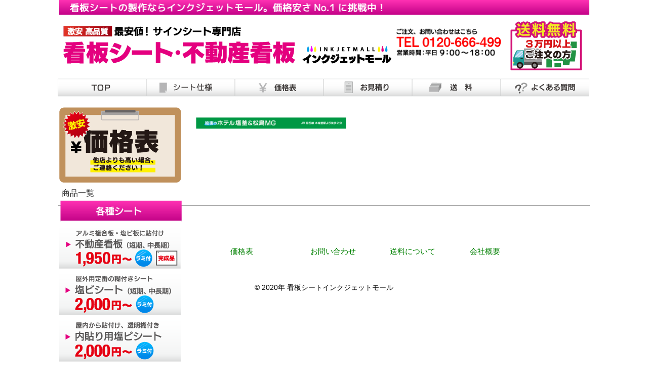

--- FILE ---
content_type: text/html; charset=UTF-8
request_url: https://inkjet-enbi.com/top/ink_52/
body_size: 12137
content:
<!DOCTYPE html>
<html lang="ja"
	prefix="og: https://ogp.me/ns#" >

<head>
	<meta charset="UTF-8" />
	<meta name="viewport" content="width=device-width, user-scalable=no">
	<meta name="format-detection" content="telephone=no"/>

	<title>ink_52 | 看板シート | 各種シート | インクジェットモール</title>

		<!-- All in One SEO 4.0.18 -->
		<meta property="og:site_name" content="看板シート | 各種シート | インクジェットモール | 看板シート・各種シートの制作はインクジェットモールにお任せください。価格安さ日本一に挑戦中！" />
		<meta property="og:type" content="article" />
		<meta property="og:title" content="ink_52 | 看板シート | 各種シート | インクジェットモール" />
		<meta property="article:published_time" content="2019-09-09T05:22:45Z" />
		<meta property="article:modified_time" content="2019-09-09T05:22:45Z" />
		<meta property="twitter:card" content="summary" />
		<meta property="twitter:domain" content="inkjet-enbi.com" />
		<meta property="twitter:title" content="ink_52 | 看板シート | 各種シート | インクジェットモール" />
		<script type="application/ld+json" class="aioseo-schema">
			{"@context":"https:\/\/schema.org","@graph":[{"@type":"WebSite","@id":"https:\/\/inkjet-enbi.com\/#website","url":"https:\/\/inkjet-enbi.com\/","name":"\u770b\u677f\u30b7\u30fc\u30c8 | \u5404\u7a2e\u30b7\u30fc\u30c8 | \u30a4\u30f3\u30af\u30b8\u30a7\u30c3\u30c8\u30e2\u30fc\u30eb","description":"\u770b\u677f\u30b7\u30fc\u30c8\u30fb\u5404\u7a2e\u30b7\u30fc\u30c8\u306e\u5236\u4f5c\u306f\u30a4\u30f3\u30af\u30b8\u30a7\u30c3\u30c8\u30e2\u30fc\u30eb\u306b\u304a\u4efb\u305b\u304f\u3060\u3055\u3044\u3002\u4fa1\u683c\u5b89\u3055\u65e5\u672c\u4e00\u306b\u6311\u6226\u4e2d\uff01","publisher":{"@id":"https:\/\/inkjet-enbi.com\/#organization"}},{"@type":"Organization","@id":"https:\/\/inkjet-enbi.com\/#organization","name":"TCIC JAPAN\u682a\u5f0f\u4f1a\u793e","url":"https:\/\/inkjet-enbi.com\/","contactPoint":{"@type":"ContactPoint","telephone":"+81227815701","contactType":"Customer Support"}},{"@type":"BreadcrumbList","@id":"https:\/\/inkjet-enbi.com\/top\/ink_52\/#breadcrumblist","itemListElement":[{"@type":"ListItem","@id":"https:\/\/inkjet-enbi.com\/#listItem","position":"1","item":{"@id":"https:\/\/inkjet-enbi.com\/#item","name":"\u30db\u30fc\u30e0","description":"\u770b\u677f\u30b7\u30fc\u30c8\u4f5c\u6210\u306a\u3089\u770b\u677f\u30b7\u30fc\u30c8\u30a4\u30f3\u30af\u30b8\u30a7\u30c3\u30c8\u30e2\u30fc\u30eb\u306b\u304a\u4efb\u305b\u304f\u3060\u3055\u3044\u3002\u770b\u677f\u30b7\u30fc\u30c8\u30fb\u96fb\u98fe\u30b7\u30fc\u30c8\u30fb\u305d\u306e\u4ed6\u5404\u7a2e\u30b7\u30fc\u30c8\u306f\u3054\u76f8\u8ac7\u304f\u3060\u3055\u3044\u3002","url":"https:\/\/inkjet-enbi.com\/"},"nextItem":"https:\/\/inkjet-enbi.com\/top\/ink_52\/#listItem"},{"@type":"ListItem","@id":"https:\/\/inkjet-enbi.com\/top\/ink_52\/#listItem","position":"2","item":{"@id":"https:\/\/inkjet-enbi.com\/top\/ink_52\/#item","name":"ink_52","url":"https:\/\/inkjet-enbi.com\/top\/ink_52\/"},"previousItem":"https:\/\/inkjet-enbi.com\/#listItem"}]},{"@type":"Person","@id":"https:\/\/inkjet-enbi.com\/author\/coms\/#author","url":"https:\/\/inkjet-enbi.com\/author\/coms\/","name":"COM'S","image":{"@type":"ImageObject","@id":"https:\/\/inkjet-enbi.com\/top\/ink_52\/#authorImage","url":"https:\/\/secure.gravatar.com\/avatar\/f0cd09d28a319730e2f0380f46205267?s=96&d=mm&r=g","width":"96","height":"96","caption":"COM'S"}},{"@type":"ItemPage","@id":"https:\/\/inkjet-enbi.com\/top\/ink_52\/#itempage","url":"https:\/\/inkjet-enbi.com\/top\/ink_52\/","name":"ink_52 | \u770b\u677f\u30b7\u30fc\u30c8 | \u5404\u7a2e\u30b7\u30fc\u30c8 | \u30a4\u30f3\u30af\u30b8\u30a7\u30c3\u30c8\u30e2\u30fc\u30eb","inLanguage":"ja","isPartOf":{"@id":"https:\/\/inkjet-enbi.com\/#website"},"breadcrumb":{"@id":"https:\/\/inkjet-enbi.com\/top\/ink_52\/#breadcrumblist"},"datePublished":"2019-09-09T05:22:45+09:00","dateModified":"2019-09-09T05:22:45+09:00"}]}
		</script>
		<!-- All in One SEO -->


<!-- Google Tag Manager for WordPress by gtm4wp.com -->
<script data-cfasync="false" data-pagespeed-no-defer>//<![CDATA[
	var gtm4wp_datalayer_name = "dataLayer";
	var dataLayer = dataLayer || [];
//]]>
</script>
<!-- End Google Tag Manager for WordPress by gtm4wp.com --><link rel='dns-prefetch' href='//yubinbango.github.io' />
<link rel='dns-prefetch' href='//webfonts.xserver.jp' />
<link rel='dns-prefetch' href='//www.google.com' />
<link rel='dns-prefetch' href='//s.w.org' />
<link rel="alternate" type="application/rss+xml" title="看板シート | 各種シート | インクジェットモール &raquo; ink_52 のコメントのフィード" href="https://inkjet-enbi.com/top/ink_52/feed/" />
		<!-- This site uses the Google Analytics by MonsterInsights plugin v7.15.1 - Using Analytics tracking - https://www.monsterinsights.com/ -->
		<!-- Note: MonsterInsights is not currently configured on this site. The site owner needs to authenticate with Google Analytics in the MonsterInsights settings panel. -->
					<!-- No UA code set -->
				<!-- / Google Analytics by MonsterInsights -->
				<script type="text/javascript">
			window._wpemojiSettings = {"baseUrl":"https:\/\/s.w.org\/images\/core\/emoji\/12.0.0-1\/72x72\/","ext":".png","svgUrl":"https:\/\/s.w.org\/images\/core\/emoji\/12.0.0-1\/svg\/","svgExt":".svg","source":{"concatemoji":"https:\/\/inkjet-enbi.com\/wp-includes\/js\/wp-emoji-release.min.js?ver=5.4.18"}};
			/*! This file is auto-generated */
			!function(e,a,t){var n,r,o,i=a.createElement("canvas"),p=i.getContext&&i.getContext("2d");function s(e,t){var a=String.fromCharCode;p.clearRect(0,0,i.width,i.height),p.fillText(a.apply(this,e),0,0);e=i.toDataURL();return p.clearRect(0,0,i.width,i.height),p.fillText(a.apply(this,t),0,0),e===i.toDataURL()}function c(e){var t=a.createElement("script");t.src=e,t.defer=t.type="text/javascript",a.getElementsByTagName("head")[0].appendChild(t)}for(o=Array("flag","emoji"),t.supports={everything:!0,everythingExceptFlag:!0},r=0;r<o.length;r++)t.supports[o[r]]=function(e){if(!p||!p.fillText)return!1;switch(p.textBaseline="top",p.font="600 32px Arial",e){case"flag":return s([127987,65039,8205,9895,65039],[127987,65039,8203,9895,65039])?!1:!s([55356,56826,55356,56819],[55356,56826,8203,55356,56819])&&!s([55356,57332,56128,56423,56128,56418,56128,56421,56128,56430,56128,56423,56128,56447],[55356,57332,8203,56128,56423,8203,56128,56418,8203,56128,56421,8203,56128,56430,8203,56128,56423,8203,56128,56447]);case"emoji":return!s([55357,56424,55356,57342,8205,55358,56605,8205,55357,56424,55356,57340],[55357,56424,55356,57342,8203,55358,56605,8203,55357,56424,55356,57340])}return!1}(o[r]),t.supports.everything=t.supports.everything&&t.supports[o[r]],"flag"!==o[r]&&(t.supports.everythingExceptFlag=t.supports.everythingExceptFlag&&t.supports[o[r]]);t.supports.everythingExceptFlag=t.supports.everythingExceptFlag&&!t.supports.flag,t.DOMReady=!1,t.readyCallback=function(){t.DOMReady=!0},t.supports.everything||(n=function(){t.readyCallback()},a.addEventListener?(a.addEventListener("DOMContentLoaded",n,!1),e.addEventListener("load",n,!1)):(e.attachEvent("onload",n),a.attachEvent("onreadystatechange",function(){"complete"===a.readyState&&t.readyCallback()})),(n=t.source||{}).concatemoji?c(n.concatemoji):n.wpemoji&&n.twemoji&&(c(n.twemoji),c(n.wpemoji)))}(window,document,window._wpemojiSettings);
		</script>
		<style type="text/css">
img.wp-smiley,
img.emoji {
	display: inline !important;
	border: none !important;
	box-shadow: none !important;
	height: 1em !important;
	width: 1em !important;
	margin: 0 .07em !important;
	vertical-align: -0.1em !important;
	background: none !important;
	padding: 0 !important;
}
</style>
	<link rel='stylesheet' id='wp-block-library-css'  href='https://inkjet-enbi.com/wp-includes/css/dist/block-library/style.min.css?ver=5.4.18' type='text/css' media='all' />
<link rel='stylesheet' id='contact-form-7-css'  href='https://inkjet-enbi.com/wp-content/plugins/contact-form-7/includes/css/styles.css?ver=5.1.9' type='text/css' media='all' />
<link rel='stylesheet' id='contact-form-7-confirm-css'  href='https://inkjet-enbi.com/wp-content/plugins/contact-form-7-add-confirm/includes/css/styles.css?ver=5.1' type='text/css' media='all' />
<link rel='stylesheet' id='menu-image-css'  href='https://inkjet-enbi.com/wp-content/plugins/menu-image/includes/css/menu-image.css?ver=2.9.6' type='text/css' media='all' />
<link rel='stylesheet' id='monsterinsights-popular-posts-style-css'  href='https://inkjet-enbi.com/wp-content/plugins/google-analytics-for-wordpress/assets/css/frontend.min.css?ver=7.15.1' type='text/css' media='all' />
<link rel='stylesheet' id='hfe-style-css'  href='https://inkjet-enbi.com/wp-content/plugins/header-footer-elementor/assets/css/header-footer-elementor.css?ver=1.5.3' type='text/css' media='all' />
<link rel='stylesheet' id='elementor-icons-css'  href='https://inkjet-enbi.com/wp-content/plugins/elementor/assets/lib/eicons/css/elementor-icons.min.css?ver=5.6.2' type='text/css' media='all' />
<link rel='stylesheet' id='elementor-animations-css'  href='https://inkjet-enbi.com/wp-content/plugins/elementor/assets/lib/animations/animations.min.css?ver=2.9.8' type='text/css' media='all' />
<link rel='stylesheet' id='elementor-frontend-css'  href='https://inkjet-enbi.com/wp-content/plugins/elementor/assets/css/frontend.min.css?ver=2.9.8' type='text/css' media='all' />
<link rel='stylesheet' id='font-awesome-5-all-css'  href='https://inkjet-enbi.com/wp-content/plugins/elementor/assets/lib/font-awesome/css/all.min.css?ver=2.9.8' type='text/css' media='all' />
<link rel='stylesheet' id='font-awesome-4-shim-css'  href='https://inkjet-enbi.com/wp-content/plugins/elementor/assets/lib/font-awesome/css/v4-shims.min.css?ver=2.9.8' type='text/css' media='all' />
<link rel='stylesheet' id='elementor-global-css'  href='https://inkjet-enbi.com/wp-content/uploads/elementor/css/global.css?ver=1597984106' type='text/css' media='all' />
<link rel='stylesheet' id='chld_thm_cfg_parent-css'  href='https://inkjet-enbi.com/wp-content/themes/welcart_basic/style.css?ver=5.4.18' type='text/css' media='all' />
<link rel='stylesheet' id='wc-basic-style-css'  href='https://inkjet-enbi.com/wp-content/themes/welcart_basic-child/style.css?ver=1.2.9.1567575816' type='text/css' media='all' />
<link rel='stylesheet' id='font-awesome-css'  href='https://inkjet-enbi.com/wp-content/plugins/elementor/assets/lib/font-awesome/css/font-awesome.min.css?ver=4.7.0' type='text/css' media='all' />
<link rel='stylesheet' id='swipebox-style-css'  href='https://inkjet-enbi.com/wp-content/themes/welcart_basic/css/swipebox.min.css?ver=5.4.18' type='text/css' media='all' />
<link rel='stylesheet' id='usces_default_css-css'  href='https://inkjet-enbi.com/wp-content/plugins/usc-e-shop/css/usces_default.css?ver=1.9.30.2004241' type='text/css' media='all' />
<link rel='stylesheet' id='google-fonts-1-css'  href='https://fonts.googleapis.com/css?family=Roboto%3A100%2C100italic%2C200%2C200italic%2C300%2C300italic%2C400%2C400italic%2C500%2C500italic%2C600%2C600italic%2C700%2C700italic%2C800%2C800italic%2C900%2C900italic%7CRoboto+Slab%3A100%2C100italic%2C200%2C200italic%2C300%2C300italic%2C400%2C400italic%2C500%2C500italic%2C600%2C600italic%2C700%2C700italic%2C800%2C800italic%2C900%2C900italic&#038;ver=5.4.18' type='text/css' media='all' />
<script>if (document.location.protocol != "https:") {document.location = document.URL.replace(/^http:/i, "https:");}</script><script type='text/javascript' src='https://inkjet-enbi.com/wp-includes/js/jquery/jquery.js?ver=1.12.4-wp'></script>
<script type='text/javascript' src='https://inkjet-enbi.com/wp-includes/js/jquery/jquery-migrate.min.js?ver=1.4.1'></script>
<script type='text/javascript' src='//webfonts.xserver.jp/js/xserver.js?ver=1.2.1'></script>
<script type='text/javascript' src='https://inkjet-enbi.com/wp-content/plugins/duracelltomi-google-tag-manager/js/gtm4wp-form-move-tracker.js?ver=1.11.6'></script>
<script type='text/javascript' src='https://inkjet-enbi.com/wp-content/plugins/elementor/assets/lib/font-awesome/js/v4-shims.min.js?ver=2.9.8'></script>
<script type='text/javascript' src='https://inkjet-enbi.com/wp-content/themes/welcart_basic/js/front-customized.js?ver=1.0'></script>
<script type='text/javascript' src='https://inkjet-enbi.com/wp-content/themes/welcart_basic/js/jquery.swipebox.min.js?ver=1.4.1'></script>
<script type='text/javascript' src='https://inkjet-enbi.com/wp-content/themes/welcart_basic/js/wb-swipebox.js?ver=1.0'></script>
<link rel='https://api.w.org/' href='https://inkjet-enbi.com/wp-json/' />
<link rel="EditURI" type="application/rsd+xml" title="RSD" href="https://inkjet-enbi.com/xmlrpc.php?rsd" />
<link rel="wlwmanifest" type="application/wlwmanifest+xml" href="https://inkjet-enbi.com/wp-includes/wlwmanifest.xml" /> 
<meta name="generator" content="WordPress 5.4.18" />
<link rel='shortlink' href='https://inkjet-enbi.com/?p=110' />
<link rel="alternate" type="application/json+oembed" href="https://inkjet-enbi.com/wp-json/oembed/1.0/embed?url=https%3A%2F%2Finkjet-enbi.com%2Ftop%2Fink_52%2F" />
<link rel="alternate" type="text/xml+oembed" href="https://inkjet-enbi.com/wp-json/oembed/1.0/embed?url=https%3A%2F%2Finkjet-enbi.com%2Ftop%2Fink_52%2F&#038;format=xml" />

<!-- Google Tag Manager for WordPress by gtm4wp.com -->
<script data-cfasync="false" data-pagespeed-no-defer>//<![CDATA[
	var dataLayer_content = {"pagePostType":"attachment","pagePostType2":"single-attachment","pagePostAuthor":"COM'S"};
	dataLayer.push( dataLayer_content );//]]>
</script>
<script data-cfasync="false">//<![CDATA[
(function(w,d,s,l,i){w[l]=w[l]||[];w[l].push({'gtm.start':
new Date().getTime(),event:'gtm.js'});var f=d.getElementsByTagName(s)[0],
j=d.createElement(s),dl=l!='dataLayer'?'&l='+l:'';j.async=true;j.src=
'//www.googletagmanager.com/gtm.'+'js?id='+i+dl;f.parentNode.insertBefore(j,f);
})(window,document,'script','dataLayer','GTM-PWGTWPV');//]]>
</script>
<!-- End Google Tag Manager -->
<!-- End Google Tag Manager for WordPress by gtm4wp.com --><style type="text/css">
@media screen and (max-width: 999px) { #masthead .top-text { background-color: #e4007f; } }
</style>
<link rel="icon" href="https://inkjet-enbi.com/wp-content/uploads/2021/02/cropped-e_fabi-32x32.png" sizes="32x32" />
<link rel="icon" href="https://inkjet-enbi.com/wp-content/uploads/2021/02/cropped-e_fabi-192x192.png" sizes="192x192" />
<link rel="apple-touch-icon" href="https://inkjet-enbi.com/wp-content/uploads/2021/02/cropped-e_fabi-180x180.png" />
<meta name="msapplication-TileImage" content="https://inkjet-enbi.com/wp-content/uploads/2021/02/cropped-e_fabi-270x270.png" />
		<style type="text/css" id="wp-custom-css">
			/*2025_1113_価格表段落設定*/
.p-info{
 padding-left: 4em;
 text-indent: -2em;	
}

/*reCaptcha*/

.recaptcha_policy {
  padding: 0;
  margin: 0;
  text-align: center;
  font-size: 11px !important;
  color: #ddd !important;
}
.recaptcha_policy a {
  font-size: 11px !important;
  color: #ccd !important;
}

.grecaptcha-badge {
	visibility: hidden; }

.form_red{
	font-size:16px;
	color:#e00;
}
.form_area{
	margin-left:16px;
}
.form_area textarea::placeholder {
  color:#aaa;
}

/* IE */
.form_area textarea:-ms-input-placeholder {
  color:#aaa;
}

/* Edge */
.form_area textarea::-ms-input-placeholder {
  color: #aaa;
}

.elementor-divider__text {
	width: 100%;
}

.form_blue{
	display:inline-block;
	color:#278ece;
	font-weight:500;
	line-height:1.8em;	
}

.form_blue_custom > span.wpcf7-list-item {
	display: block;
}

.form_pink{
	display:inline-block;
	color:#E4007F;
	font-weight:500;
	line-height:1.8em;	
}

.form_black{
	display:inline-block;
	color:#000000;
	font-weight:500;
	line-height:1.8em;	
}

#main.wrapper:after{
	  content:"";
		clear:both;
		display:block;
	}
pre{
white-space:pre-wrap;
}

.red_label{
	color:#fff;
	background:#e60012;
	padding:5px;
}
.green_label{
	color:#fff;
	background:#009944;
	padding:5px;
}
.g_ti{background-color:#E4007F!important;
}
.clearfix{
	content:"";
	display:block;
}
.clearfix:after{
	content:"";
	visibility:hidden;
	overflow:hidden;
	clear:both;}

.border-top{
	margin-top:5px;
	padding-top:20px;
	border-top:2px solid #ccc;
	padding-bottom:60px;
}

#jw_container * {
	line-height: normal;
}

#jw_container .table th {
            color: #ffffff;
            background-color: #00a551;
            font-size: 1rem;
            padding: 5px 10px;
            font-weight: bold;
            text-align: center;
	border: 1px;
	z-index: 1;
        }

#jw_container .table thead th {
	border-bottom: 1px solid #00a551;
}
        
        #jw_container .table td {
            font-size: 1rem;
            padding: 10px;
            font-weight: bold;
            text-align: center;
            border-right: 1px solid #000000;
            border-bottom: 1px solid #000000;
					vertical-align: middle;
        }
        
        #jw_container .table tbody tr:last-child td {
            border-bottom: 0 none;
        }
        
        #jw_container .table tbody td:last-child,
        #jw_container .table thead th:last-child {
            border-right: 0 none;
        }

/*#jw_container .entry-content p {
    color: inherit;
    font-size: inherit;
    margin: 0;
	line-height: normal;
}*/

#jw_container .entry-content span {
line-height: normal;
}

#jw_container .jw_table {
	white-space: nowrap;
}

#jw_container .jw_table br,
#jw_container .jw_table > p {
	margin: 0;
	display: none;
}

#jw_container .jw_list_text_horizontal {
	flex-direction: column; 
	font-size: 1.5rem;
}


#jw_container .jw_list_text_horizontal br {
	display: none;
}

#jw_container .jw_sub_title {
	flex-direction: column;
	padding: 10px 0;
/* 	white-space: nowrap; */
}


@media (max-width: 768px) {
	.ca_tbn.cf {
		flex-direction: column;
	}
}
@media (max-width: 1000px) {
#jw_container .jw_sub_title {
	font-size: 1.8rem !important;
	}
}

#jw_container .jw_list_text_item {
	margin: 5px 0;
	white-space: nowrap;
}

	header .inner .inner_l .site-logo img {
		max-width: 100%;
		max-height: 100%;
		object-fit: contain;
	}

.ca_tbn.cf {
	display: flex;
	justify-content: center;
	align-items: center;
	margin: 1rem auto;
}

.ca_tbn.cf > div {
	flex: 1;
	display: flex;
	flex-direction: column;
	justify-content: center;
	align-items: center;
}

.ca_tbn.cf > div:first-child {
	padding-right: 10px;
}

.ca_tbn.cf > div:last-child {
	padding-left: 10px;
}

.ca_tbn.cf > div > a {
	width: 100%;
	height: 100%;
	margin-bottom: 20px;
}

.ca_tbn.cf > div > a > img {
	width: 100%;
	height: 100%;
	object-fit: contain;
	margin: 0;
}

.ca_tbn.cf img {
    flex: 1;
		margin: 0 5px;
}

@media (min-width: 1000px) {
	header .inner .inner_l {
		display: flex;
		flex-direction: row-reverse;
		align-items: center;
	}
	
	header .inner .inner_l .site-logo {
		width: 60%
	}
	
	header .inner .inner_l .site-description {
		width: 40%;
		padding-top: 0;
	}
	
#jw_container .jw_list_text_item {
	margin: 0 5px;
}
	
		#jw_container .jw_list_text_horizontal {
			flex-direction: row; 
		font-size: 2.8rem;
	}
	
#jw_container .jw_sub_title {
	flex-direction: row;
	font-size: 2.8rem;
}
	
#jw_container .row-text {
	margin: 0 -5px;
}
	
	#main {
		width: 1174px;
	}
	
	#primary,
	#main_inn {
		width: calc( 100% - 270px );
		margin-left: 270px;
	}
	
	#side_l {
		width: 270px;
		padding-right: 10px;
		box-sizing: border-box;
	}
}

@media screen and (min-width:1200px) {
.esti_link{
	float:left;
}
.orde_link{
	float:right;
}

}

.home #center_A > .cA_wj:first-child {
	margin: 0 15px;
  text-align: center;
  width: calc(100% - 30px);
	max-width: none;
}

.home-header-img {
	width: 100%;
	margin-bottom: 20px;
}

@media screen and (max-width:1199px) {
	.border-top{
		text-align:center;}
}

.elementor-button-text{
	color:white;}

/*フロントウィジェット１*/
.price-link{position:relative;}
.price-link .pr-button{position:absolute;
  top:53%;
	left:41%;
	max-width:20%;}

/*フロントウィジェット2*/
.price-link_2{position:relative;}
.price-link_2 .img-pr-li_2{position:absolute;
  top:79%;
	left:65%;
	max-width:20%;
}

/*左サイド画像重なり*/
.adv_box{
	position:relative;
}
.adv_btn{
	position:absolute;
	top:87%;
	left:5%;
}
/*画像マージン*/
.price-link{margin-bottom:10px;}

/*TOP画像横並び*/
    .colu-4 img{margin:0}
	
	.colu-4 .wp-image-3106{
        width: 29%;
			height:auto;
    }
	.colu-4 .wp-image-3108{
        width: 29%;
			height:auto;
    }
	.colu-4 .wp-image-3109{
        width: 29%;
			height:auto;
    }
		.colu-4 .wp-image-3199{
        width: 13%;
			height:auto;
	}

.maku{margin-bottom:7px}

.poster{margin-bottom:7px}

@media screen and (max-width:1050px) {
	.force-fullw{
		display:none;}

	/*スマホビール*/
	.box_left{
	margin-top: 0px !important;
	margin-left:10px;
		margin-right:20px;
		font-size: 13px !important;
	line-height: 1.8;
	width:100% !important;
}
	
	/*スマホホテル*/
.hotel_left{
	margin-top: 0px !important;
	margin-left:10px; !important;
	margin-bottom:20px;
	font-size: 13px !important;
	line-height: 1.8;
	width:100% !important;
}
	
	.hotel_center{
	margin:0px !important;
		width:50%;
}

.hotel_right{
	margin-top:0px !important;
	width:50%;
}
	
}

/*ビール*/
.beer_box{display:flex;
flex-wrap:wrap;
justify-content:center;
margin:0px
}


.box_left{
	margin-top: 40px;
	font-size: 15px;
	line-height: 1.8;
	width:50%;
}

.box_right{
}

.off{text-align:center;}

/*ホテル*/
.hotel_box{display:flex;
flex-wrap:wrap;
margin:0px
}

.hotel_left{
	margin-top: 20px;
	margin-left:20px;
	font-size: 15px;
	line-height: 1.8;
	width:50%;
}

.hotel_center{
	margin:20px 5px 0px 0px;

}

.hotel_right{
	margin-top:20px;
	
}

/*?*/
h3{border:none !important;}

.wp-image-3194{width:100%;
height:auto;
}

/* 202010修正 */
@media screen and (min-width: 1000px) {
	#masthead .top-image {
		display: block;
		margin-bottom: -20px;
	}
	#masthead .top-text {
		overflow: hidden;
		text-indent: 200%;
		white-space: nowrap;
	}
}
@media screen and (max-width: 999px) {
	#masthead .top-image {
		display: none;
	}
	#masthead .he_ban {
		margin-top: 20px;
	}
}



.site-logo{
	width:100% !important;
}

@media screen and (max-width:720px){ 
	.force-fullw{display:none;
	}
	
	
.header-contact{
	display:none;
	}

	.he_ban{
		display:none
	}	
	
	.tbl_giy th{
	display:block;
		width:100%!important;
}
.tbl_giy td{
	display:block;
}
	
}



/*フッター*/
footer{
	border-top:solid 1px black;
	padding-top:80px;}

.footer-menu{
	font-size:15px;
	margin-left:-20px;
	margin-right:80px;}

/*これ*/
.wpcf7-box2 input[type="submit"]{background: #E8F0FE;
color:#0A1373;}

.fon_size {
	font-size: 14px;
}

.pr_con{margin-top:-30px;}

/*20210422尾形*/
.tbl_giy th{
	background:#DDEEEE;
	color:#000;
	vertical-align:middle;
	width:20%;
	padding:3% 1%;
}
.tbl_giy td{
	background:white;
	color:#000;
	vertical-align:middle;
}
.tbl_giy{
  
}

.submit-btn input {
		background:#009844!important;
}

.back-btn input{
	margin-top:2%;
	background:#727171!important;
}

/*お支払い方法*/
.daikin{
	border:none!important;
	width:60%!important;
}

.daikin th{
	background:none;
	border:none;
}

.daikin td{
	border:none;
	text-align:right;
}

.dat_h,.dat_d{
	border-bottom:1px #000 solid!important;
}

.oshiharai h5{
	margin:1%;
}

.oshiharai h4{
	background:none;
	border-bottom:1px #000 solid;
}

.oshiharai{
	margin:0 30px 0 20px;
}

@media screen and (max-width: 640px){
.daikin th,.daikin td{
  display:block;
	}	
.daikin{
	width:100%!important;
}

.dat_d{
	display:none!important;	
	}
	
	.oshiharai{
	margin:0 20px 0 20px;
}
	
}

.notice{
	background-color: red;
  color:white;
  padding:10px;
  line-height:25px;}

.tax_pr{
	font-size:12px;
	font-weight:bold;
	color:blue;
  }

td{z-index:1;}

.discription{
	text-align:left;
  font-weight:bold;
  font-size:15px;
  }

.ucart_calendar_body table {
    width: 90%;
    margin: 0;
    margin: auto;
    border: 1px solid #ccc;
    border-collapse: collapse;
    box-sizing: border-box;
}

.ucart_calendar_body th {
    color: #fff;
    background-color: #131313;
    border: 1px solid #ccc;
    text-align: center;
}

.ucart_calendar_body td {
    border: 1px solid #ccc;
    text-align: center;
}

.ucart_calendar_body .businessday {
    color: #262626;
    background-color: #fff0d1;
}

.one-column .columnleft .ucart_calendar_body table {
    width: 100%;
    float: none;
}

.one-column .columncenter .ucart_calendar_body table {
    width: 100%;
    float: none;
}

.two-column .ucart_calendar_body table {
    width: 90%;
    margin: auto;
    float: none;
}		</style>
		</head>

<body data-rsssl=1 class="attachment attachment-template-default attachmentid-110 attachment-png ehf-template-welcart_basic ehf-stylesheet-welcart_basic-child elementor-default elementor-kit-3446">
	
		
	<header id="masthead" class="site-header" role="banner">
		
		<div class="inner cf">
            <div class="top-image">
            	<img src="https://inkjet-enbi.com/wp-content/uploads/2020/08/niko_071.png" alt="">
			</div>
							<div class="top-text site-description">看板シートの制作ならインクジェットモール。価格安さNo.1に挑戦中!</div>
			            <div class="inner_l cf">
			
									<div class="site-title"><a href="https://inkjet-enbi.com/" title="看板シート | 各種シート | インクジェットモール" rel="home">看板シート | 各種シート | インクジェットモール</a></div>
			
                        <div class="site-logo"><a href="https://inkjet-enbi.com"><img src="https://inkjet-enbi.com/wp-content/uploads/2021/06/site_lg_2.png" alt="インクジェットモールロゴ"></a></div>
            
			</div>

			<div class="snav cf">
                
                                <div class="he_tx header-contact">
                	<img src="https://inkjet-enbi.com/wp-content/uploads/2020/10/ink_maku__07.gif" alt="トップ広告">
                	<a href="mailto:" class="email">
                		<img src="" alt="" >
                	</a>                	
                	<a href="callto:0120666499" class="phone">
                		<img src="https://inkjet-enbi.com/wp-content/uploads/2020/12/電話番号-1.png" alt="" >
                	</a>
                </div>
                                <div class="he_ban"><img src="https://inkjet-enbi.com/wp-content/uploads/2022/10/enbi_souryou_3.png" alt="TELバナー"></div>
                
			</div><!-- .snav -->
			
		</div><!-- .inner -->

				
		<nav id="site-navigation" class="main-navigation" role="navigation">
			<label for="panel"><span></span></label>
			<input type="checkbox" id="panel" class="on-off" />
			<div class="nav-menu-open loff"><ul id="menu-r-navigation" class="header-nav-container cf"><li id="menu-item-3586" class="menu-item menu-item-type-post_type menu-item-object-page menu-item-3586"><a href="https://inkjet-enbi.com/top/">TOP</a></li>
<li id="menu-item-3590" class="menu-item menu-item-type-post_type menu-item-object-page menu-item-3590"><a href="https://inkjet-enbi.com/%e3%82%b7%e3%83%bc%e3%83%88%e4%bb%95%e6%a7%98/">シート仕様</a></li>
<li id="menu-item-3913" class="menu-item menu-item-type-custom menu-item-object-custom menu-item-3913"><a href="https://inkjet-enbi.com/price-2/">価格表</a></li>
<li id="menu-item-3592" class="menu-item menu-item-type-post_type menu-item-object-page menu-item-3592"><a href="https://inkjet-enbi.com/estimate/">お見積り</a></li>
<li id="menu-item-3615" class="menu-item menu-item-type-custom menu-item-object-custom menu-item-3615"><a href="https://inkjet-enbi.com/shipping/" class="menu-image-title-after menu-image-not-hovered"><img width="36" height="8" src="https://inkjet-enbi.com/wp-content/uploads/2020/10/shipp-36x8.png" class="menu-image menu-image-title-after" alt="" /><span class="menu-image-title-after menu-image-title">送料</span></a></li>
<li id="menu-item-3594" class="menu-item menu-item-type-post_type menu-item-object-page menu-item-3594"><a href="https://inkjet-enbi.com/contact/">お問い合わせ</a></li>
</ul></div><div class="nav-menu-open moff"><ul id="menu-menu-1" class="header-nav-container cf"><li id="menu-item-3205" class="menu-item menu-item-type-custom menu-item-object-custom menu-item-home menu-item-3205"><a href="https://inkjet-enbi.com/" class="menu-image-title-hide menu-image-not-hovered"><span class="menu-image-title-hide menu-image-title">TOP</span><img width="175" height="37" src="https://inkjet-enbi.com/wp-content/uploads/2020/10/top.png" class="menu-image menu-image-title-hide" alt="" /></a></li>
<li id="menu-item-3179" class="menu-item menu-item-type-custom menu-item-object-custom menu-item-3179"><a href="#" class="menu-image-title-hide menu-image-not-hovered"><span class="menu-image-title-hide menu-image-title">Menu Item</span><img width="175" height="37" src="https://inkjet-enbi.com/wp-content/uploads/2020/10/sheet.png" class="menu-image menu-image-title-hide" alt="" /></a></li>
<li id="menu-item-3180" class="menu-item menu-item-type-custom menu-item-object-custom menu-item-3180"><a href="https://inkjet-enbi.com/price/" class="menu-image-title-hide menu-image-not-hovered"><span class="menu-image-title-hide menu-image-title">価格表</span><img width="175" height="37" src="https://inkjet-enbi.com/wp-content/uploads/2021/11/kakaku.png" class="menu-image menu-image-title-hide" alt="価格表" /></a></li>
<li id="menu-item-3181" class="menu-item menu-item-type-custom menu-item-object-custom menu-item-3181"><a href="https://inkjet-enbi.com/estimate/" class="menu-image-title-hide menu-image-not-hovered"><span class="menu-image-title-hide menu-image-title">お見積り</span><img width="175" height="37" src="https://inkjet-enbi.com/wp-content/uploads/2020/10/est.png" class="menu-image menu-image-title-hide" alt="" /></a></li>
<li id="menu-item-3182" class="menu-item menu-item-type-custom menu-item-object-custom menu-item-3182"><a href="https://inkjet-enbi.com/shipping" class="menu-image-title-hide menu-image-not-hovered"><span class="menu-image-title-hide menu-image-title">送料</span><img width="175" height="37" src="https://inkjet-enbi.com/wp-content/uploads/2020/10/shipp.png" class="menu-image menu-image-title-hide" alt="" /></a></li>
<li id="menu-item-3183" class="menu-item menu-item-type-custom menu-item-object-custom menu-item-3183"><a href="#" class="menu-image-title-hide menu-image-not-hovered"><span class="menu-image-title-hide menu-image-title">Menu Item</span><img width="175" height="37" src="https://inkjet-enbi.com/wp-content/uploads/2020/10/ques_2.png" class="menu-image menu-image-title-hide" alt="" /></a></li>
</ul></div>		</nav><!-- #site-navigation -->
		
		
	</header><!-- #masthead -->
    
		
		
	<div id="main" class="wrapper cf two-column right-set">
	<div id="primary" class="site-content">
		<div id="content" role="main">
		
					
			
<article class="post-110 attachment type-attachment status-inherit" id="post-110">

	<header class="entry-header">
		<h1 class="entry-title">ink_52</h1>
	</header>
	
		
	<div class="entry-content">
		<p class="attachment"><a href='https://inkjet-enbi.com/wp-content/uploads/2019/09/ink_52.png'><img width="300" height="24" src="https://inkjet-enbi.com/wp-content/uploads/2019/09/ink_52-300x24.png" class="attachment-medium size-medium" alt="ホテル塩釜＆松島MG" srcset="https://inkjet-enbi.com/wp-content/uploads/2019/09/ink_52-300x24.png 300w, https://inkjet-enbi.com/wp-content/uploads/2019/09/ink_52-768x62.png 768w, https://inkjet-enbi.com/wp-content/uploads/2019/09/ink_52-24x2.png 24w, https://inkjet-enbi.com/wp-content/uploads/2019/09/ink_52-36x3.png 36w, https://inkjet-enbi.com/wp-content/uploads/2019/09/ink_52-48x4.png 48w, https://inkjet-enbi.com/wp-content/uploads/2019/09/ink_52.png 889w" sizes="(max-width: 300px) 100vw, 300px" /></a></p>
	</div><!-- .entry-content -->

</article>						
				
		</div><!-- #content -->
	</div><!-- #primary -->
   
    <aside id="side_l">
        <div class="widget-odd widget-first widget-1 ls_wj"><a href="https://inkjet-enbi.com/price/"><img width="244" height="150" src="https://inkjet-enbi.com/wp-content/uploads/2020/07/ink_06.gif" class="image wp-image-3310  attachment-full size-full" alt="" style="max-width: 100%; height: auto;" /></a></div><div class="widget-even widget-2 ls_wj"><h2 class="widgettitle">商品一覧</h2>
<img width="247" height="47" src="https://inkjet-enbi.com/wp-content/uploads/2020/08/6.png" class="image wp-image-3371  attachment-full size-full" alt="" style="max-width: 100%; height: auto;" srcset="https://inkjet-enbi.com/wp-content/uploads/2020/08/6.png 247w, https://inkjet-enbi.com/wp-content/uploads/2020/08/6-24x5.png 24w, https://inkjet-enbi.com/wp-content/uploads/2020/08/6-36x7.png 36w, https://inkjet-enbi.com/wp-content/uploads/2020/08/6-48x9.png 48w" sizes="(max-width: 247px) 100vw, 247px" /></div><div class="widget-odd widget-3 ls_wj"><a href="https://inkjet-enbi.com/price/#prpo_FD"><img width="246" height="92" src="https://inkjet-enbi.com/wp-content/uploads/2021/06/side_m_estt.png" class="image wp-image-3860  attachment-full size-full" alt="" style="max-width: 100%; height: auto;" srcset="https://inkjet-enbi.com/wp-content/uploads/2021/06/side_m_estt.png 246w, https://inkjet-enbi.com/wp-content/uploads/2021/06/side_m_estt-24x9.png 24w, https://inkjet-enbi.com/wp-content/uploads/2021/06/side_m_estt-36x13.png 36w, https://inkjet-enbi.com/wp-content/uploads/2021/06/side_m_estt-48x18.png 48w" sizes="(max-width: 246px) 100vw, 246px" /></a></div><div class="widget-even widget-4 ls_wj"><a href="https://inkjet-enbi.com/price/#prpo_A"><img width="246" height="92" src="https://inkjet-enbi.com/wp-content/uploads/2020/08/ink2_1.png" class="image wp-image-3417  attachment-full size-full" alt="" style="max-width: 100%; height: auto;" srcset="https://inkjet-enbi.com/wp-content/uploads/2020/08/ink2_1.png 246w, https://inkjet-enbi.com/wp-content/uploads/2020/08/ink2_1-24x9.png 24w, https://inkjet-enbi.com/wp-content/uploads/2020/08/ink2_1-36x13.png 36w, https://inkjet-enbi.com/wp-content/uploads/2020/08/ink2_1-48x18.png 48w" sizes="(max-width: 246px) 100vw, 246px" /></a></div><div class="widget-odd widget-5 ls_wj"><a href="https://inkjet-enbi.com/price/#prpo_B"><img width="246" height="92" src="https://inkjet-enbi.com/wp-content/uploads/2020/08/ink2_2.png" class="image wp-image-3418  attachment-full size-full" alt="" style="max-width: 100%; height: auto;" srcset="https://inkjet-enbi.com/wp-content/uploads/2020/08/ink2_2.png 246w, https://inkjet-enbi.com/wp-content/uploads/2020/08/ink2_2-24x9.png 24w, https://inkjet-enbi.com/wp-content/uploads/2020/08/ink2_2-36x13.png 36w, https://inkjet-enbi.com/wp-content/uploads/2020/08/ink2_2-48x18.png 48w" sizes="(max-width: 246px) 100vw, 246px" /></a></div><div class="widget-even widget-6 ls_wj"><a href="#"><img width="244" height="91" src="https://inkjet-enbi.com/wp-content/uploads/2020/08/ink2_3.png" class="image wp-image-3419  attachment-full size-full" alt="" style="max-width: 100%; height: auto;" srcset="https://inkjet-enbi.com/wp-content/uploads/2020/08/ink2_3.png 244w, https://inkjet-enbi.com/wp-content/uploads/2020/08/ink2_3-24x9.png 24w, https://inkjet-enbi.com/wp-content/uploads/2020/08/ink2_3-36x13.png 36w, https://inkjet-enbi.com/wp-content/uploads/2020/08/ink2_3-48x18.png 48w" sizes="(max-width: 244px) 100vw, 244px" /></a></div><div class="widget-odd widget-7 ls_wj"><a href="https://inkjet-enbi.com/price/#prpo_C"><img width="244" height="92" src="https://inkjet-enbi.com/wp-content/uploads/2020/08/ink2_4.png" class="image wp-image-3420  attachment-full size-full" alt="" style="max-width: 100%; height: auto;" srcset="https://inkjet-enbi.com/wp-content/uploads/2020/08/ink2_4.png 244w, https://inkjet-enbi.com/wp-content/uploads/2020/08/ink2_4-24x9.png 24w, https://inkjet-enbi.com/wp-content/uploads/2020/08/ink2_4-36x14.png 36w, https://inkjet-enbi.com/wp-content/uploads/2020/08/ink2_4-48x18.png 48w" sizes="(max-width: 244px) 100vw, 244px" /></a></div><div class="widget-even widget-8 ls_wj"><a href="https://inkjet-enbi.com/price/#prpo_D"><img width="246" height="92" src="https://inkjet-enbi.com/wp-content/uploads/2020/08/ink2_5.png" class="image wp-image-3421  attachment-full size-full" alt="" style="max-width: 100%; height: auto;" srcset="https://inkjet-enbi.com/wp-content/uploads/2020/08/ink2_5.png 246w, https://inkjet-enbi.com/wp-content/uploads/2020/08/ink2_5-24x9.png 24w, https://inkjet-enbi.com/wp-content/uploads/2020/08/ink2_5-36x13.png 36w, https://inkjet-enbi.com/wp-content/uploads/2020/08/ink2_5-48x18.png 48w" sizes="(max-width: 246px) 100vw, 246px" /></a></div><div class="widget-odd widget-9 ls_wj"><a href="https://inkjet-enbi.com/price/#prpo_E"><img width="244" height="91" src="https://inkjet-enbi.com/wp-content/uploads/2020/08/ink2_6.png" class="image wp-image-3422  attachment-full size-full" alt="" style="max-width: 100%; height: auto;" srcset="https://inkjet-enbi.com/wp-content/uploads/2020/08/ink2_6.png 244w, https://inkjet-enbi.com/wp-content/uploads/2020/08/ink2_6-24x9.png 24w, https://inkjet-enbi.com/wp-content/uploads/2020/08/ink2_6-36x13.png 36w, https://inkjet-enbi.com/wp-content/uploads/2020/08/ink2_6-48x18.png 48w" sizes="(max-width: 244px) 100vw, 244px" /></a></div><div class="widget-even widget-10 ls_wj"><a href="https://inkjet-enbi.com/price/#prpo_F"><img width="246" height="92" src="https://inkjet-enbi.com/wp-content/uploads/2020/08/ink2_7-1.png" class="image wp-image-3435  attachment-full size-full" alt="" style="max-width: 100%; height: auto;" srcset="https://inkjet-enbi.com/wp-content/uploads/2020/08/ink2_7-1.png 246w, https://inkjet-enbi.com/wp-content/uploads/2020/08/ink2_7-1-24x9.png 24w, https://inkjet-enbi.com/wp-content/uploads/2020/08/ink2_7-1-36x13.png 36w, https://inkjet-enbi.com/wp-content/uploads/2020/08/ink2_7-1-48x18.png 48w" sizes="(max-width: 246px) 100vw, 246px" /></a></div><div class="widget-odd widget-11 ls_wj"><a href="https://inkjet-enbi.com/price/#prpo_I"><img width="246" height="92" src="https://inkjet-enbi.com/wp-content/uploads/2020/08/ink2_8-1.png" class="image wp-image-3436  attachment-full size-full" alt="" style="max-width: 100%; height: auto;" srcset="https://inkjet-enbi.com/wp-content/uploads/2020/08/ink2_8-1.png 246w, https://inkjet-enbi.com/wp-content/uploads/2020/08/ink2_8-1-24x9.png 24w, https://inkjet-enbi.com/wp-content/uploads/2020/08/ink2_8-1-36x13.png 36w, https://inkjet-enbi.com/wp-content/uploads/2020/08/ink2_8-1-48x18.png 48w" sizes="(max-width: 246px) 100vw, 246px" /></a></div><div class="widget-even widget-12 ls_wj"><a href="https://inkjet-enbi.com/price/#prpo_K"><img width="250" height="90" src="https://inkjet-enbi.com/wp-content/uploads/2020/07/15.png" class="image wp-image-3298  attachment-full size-full" alt="" style="max-width: 100%; height: auto;" srcset="https://inkjet-enbi.com/wp-content/uploads/2020/07/15.png 250w, https://inkjet-enbi.com/wp-content/uploads/2020/07/15-24x9.png 24w, https://inkjet-enbi.com/wp-content/uploads/2020/07/15-36x13.png 36w, https://inkjet-enbi.com/wp-content/uploads/2020/07/15-48x17.png 48w" sizes="(max-width: 250px) 100vw, 250px" /></a></div><div class="widget-odd widget-13 ls_wj"><a href="#"><img width="250" height="90" src="https://inkjet-enbi.com/wp-content/uploads/2020/07/16.png" class="image wp-image-3299  attachment-full size-full" alt="" style="max-width: 100%; height: auto;" srcset="https://inkjet-enbi.com/wp-content/uploads/2020/07/16.png 250w, https://inkjet-enbi.com/wp-content/uploads/2020/07/16-24x9.png 24w, https://inkjet-enbi.com/wp-content/uploads/2020/07/16-36x13.png 36w, https://inkjet-enbi.com/wp-content/uploads/2020/07/16-48x17.png 48w" sizes="(max-width: 250px) 100vw, 250px" /></a></div><div class="widget-even widget-14 ls_wj"><a href="#"><img width="250" height="90" src="https://inkjet-enbi.com/wp-content/uploads/2020/07/17.png" class="image wp-image-3300  attachment-full size-full" alt="" style="max-width: 100%; height: auto;" srcset="https://inkjet-enbi.com/wp-content/uploads/2020/07/17.png 250w, https://inkjet-enbi.com/wp-content/uploads/2020/07/17-24x9.png 24w, https://inkjet-enbi.com/wp-content/uploads/2020/07/17-36x13.png 36w, https://inkjet-enbi.com/wp-content/uploads/2020/07/17-48x17.png 48w" sizes="(max-width: 250px) 100vw, 250px" /></a></div><div class="widget-odd widget-15 maku ls_wj"><h2 class="widgettitle">関連商品</h2>
<a href="http://inkjet-maku.com/"><img width="244" height="102" src="https://inkjet-enbi.com/wp-content/uploads/2020/10/noborihata_top_01-1.png" class="image wp-image-3574  attachment-full size-full" alt="" style="max-width: 100%; height: auto;" srcset="https://inkjet-enbi.com/wp-content/uploads/2020/10/noborihata_top_01-1.png 244w, https://inkjet-enbi.com/wp-content/uploads/2020/10/noborihata_top_01-1-24x10.png 24w, https://inkjet-enbi.com/wp-content/uploads/2020/10/noborihata_top_01-1-36x15.png 36w, https://inkjet-enbi.com/wp-content/uploads/2020/10/noborihata_top_01-1-48x20.png 48w" sizes="(max-width: 244px) 100vw, 244px" /></a></div><div class="widget-even widget-16 poster ls_wj"><a href="http://inkjet-poster.com/"><img width="244" height="102" src="https://inkjet-enbi.com/wp-content/uploads/2020/10/noborihata_top_02-1.png" class="image wp-image-3575  attachment-full size-full" alt="" style="max-width: 100%; height: auto;" srcset="https://inkjet-enbi.com/wp-content/uploads/2020/10/noborihata_top_02-1.png 244w, https://inkjet-enbi.com/wp-content/uploads/2020/10/noborihata_top_02-1-24x10.png 24w, https://inkjet-enbi.com/wp-content/uploads/2020/10/noborihata_top_02-1-36x15.png 36w, https://inkjet-enbi.com/wp-content/uploads/2020/10/noborihata_top_02-1-48x20.png 48w" sizes="(max-width: 244px) 100vw, 244px" /></a></div><div class="widget-odd widget-17 nobori ls_wj"><a href="http://inkjet-nobori.com/"><img width="244" height="102" src="https://inkjet-enbi.com/wp-content/uploads/2020/10/noborihata_top_04.png" class="image wp-image-3576  attachment-full size-full" alt="" style="max-width: 100%; height: auto;" srcset="https://inkjet-enbi.com/wp-content/uploads/2020/10/noborihata_top_04.png 244w, https://inkjet-enbi.com/wp-content/uploads/2020/10/noborihata_top_04-24x10.png 24w, https://inkjet-enbi.com/wp-content/uploads/2020/10/noborihata_top_04-36x15.png 36w, https://inkjet-enbi.com/wp-content/uploads/2020/10/noborihata_top_04-48x20.png 48w" sizes="(max-width: 244px) 100vw, 244px" /></a></div><div class="widget-even widget-18 add-border ls_wj"><div class="textwidget"><div class="adv_box">
<p><img class="alignnone size-full wp-image-3084" src="https://inkjet-enbi.com/wp-content/uploads/2020/12/0120-666-499_2.png" alt="" width="247" height="249" /></p>
<div class="adv_btn"><a href="https://inkjet-enbi.com/contact/"><img class="alignnone size-full wp-image-3085 button-on-img" src="https://inkjet-enbi.com/wp-content/uploads/2020/10/to_form.png" alt="" width="208" height="46" /></a></div>
</div>
</div></div><div class="widget-odd widget-19 ls_wj"><div class="textwidget"><p><a href="https://inkjet-enbi.com/estimate/"><img class="size-full wp-image-3088 alignnone" src="https://inkjet-enbi.com/wp-content/uploads/2020/10/1.png" alt="" width="247" height="48" /> </a></p>
<p><a href="https://inkjet-enbi.com/order/"><img class="alignnone size-full wp-image-3089" src="https://inkjet-enbi.com/wp-content/uploads/2020/10/2.png" alt="" width="247" height="49" /></a></p>
</div></div>			<div class="widget-even widget-last widget-20 ls_wj">				<h2 class="widgettitle"><img src="https://inkjet-enbi.com/wp-content/plugins/usc-e-shop/images/calendar.png" alt="営業日カレンダー" />営業日カレンダー</h2>

		<ul class="ucart_calendar_body ucart_widget_body"><li>
		<div class="this-month">
<table cellspacing="0" class="usces_calendar">
<caption>今月(2026年2月)</caption>
<thead>
	<tr>
		<th>日</th>
		<th>月</th>
		<th>火</th>
		<th>水</th>
		<th>木</th>
		<th>金</th>
		<th>土</th>
	</tr>
</thead>
<tbody>
	<tr>
		<td class="businessday businesstoday">1</td>
			<td>2</td>
			<td>3</td>
			<td>4</td>
			<td>5</td>
			<td>6</td>
			<td class="businessday">7</td>
		</tr>
	<tr>
		<td class="businessday">8</td>
			<td>9</td>
			<td>10</td>
			<td class="businessday">11</td>
			<td>12</td>
			<td>13</td>
			<td class="businessday">14</td>
		</tr>
	<tr>
		<td class="businessday">15</td>
			<td>16</td>
			<td>17</td>
			<td>18</td>
			<td>19</td>
			<td>20</td>
			<td class="businessday">21</td>
		</tr>
	<tr>
		<td class="businessday">22</td>
			<td class="businessday">23</td>
			<td>24</td>
			<td>25</td>
			<td>26</td>
			<td>27</td>
			<td class="businessday">28</td>
		</tr>
</tbody>
</table>
</div>
<div class="next-month">
<table cellspacing="0" class="usces_calendar">
<caption>翌月(2026年3月)</caption>
<thead>
	<tr>
		<th>日</th>
		<th>月</th>
		<th>火</th>
		<th>水</th>
		<th>木</th>
		<th>金</th>
		<th>土</th>
	</tr>
</thead>
<tbody>
	<tr>
		<td class="businessday">1</td>
			<td>2</td>
			<td>3</td>
			<td>4</td>
			<td>5</td>
			<td>6</td>
			<td class="businessday">7</td>
		</tr>
	<tr>
		<td class="businessday">8</td>
			<td>9</td>
			<td>10</td>
			<td>11</td>
			<td>12</td>
			<td>13</td>
			<td class="businessday">14</td>
		</tr>
	<tr>
		<td class="businessday">15</td>
			<td>16</td>
			<td>17</td>
			<td>18</td>
			<td>19</td>
			<td class="businessday">20</td>
			<td class="businessday">21</td>
		</tr>
	<tr>
		<td class="businessday">22</td>
			<td>23</td>
			<td>24</td>
			<td>25</td>
			<td>26</td>
			<td>27</td>
			<td class="businessday">28</td>
		</tr>
	<tr>
		<td class="businessday">29</td>
			<td>30</td>
			<td>31</td>
			<td>&nbsp;</td>
			<td>&nbsp;</td>
			<td>&nbsp;</td>
			<td>&nbsp;</td>
		</tr>
</tbody>
</table>
</div>
(<span class="business_days_exp_box businessday">&nbsp;&nbsp;&nbsp;&nbsp;</span>&nbsp;&nbsp;発送業務休日)
		</li></ul>

			</div>		    </aside>

	</div><!-- #main -->

		<script>
jQuery(function ($) {
    $('.hasDatepicker').datepicker('option', 'beforeShowDay', function (date) {
        var ret = [(date.getDay() != 0 && date.getDay() != 6)];
        return ret;
    });
});
</script>
	
		
		<div id="toTop" class="wrap fixed"><a href="#masthead"><i class="fa fa-chevron-circle-up"></i></a></div>
	
		
	<footer id="colophon" role="contentinfo">
	
	    <div class="cf">
            
            <nav id="site-info" class="footer-navigation">
                <div class="menu-1-container"><ul id="menu-1" class="footer-menu cf"><li id="menu-item-3631" class="menu-item menu-item-type-custom menu-item-object-custom menu-item-home menu-item-3631"><a href="https://inkjet-enbi.com/">TOP</a></li>
<li id="menu-item-3914" class="menu-item menu-item-type-custom menu-item-object-custom menu-item-3914"><a href="https://inkjet-enbi.com/price/">価格表</a></li>
<li id="menu-item-3625" class="menu-item menu-item-type-post_type menu-item-object-page menu-item-3625"><a href="https://inkjet-enbi.com/contact/">お問い合わせ</a></li>
<li id="menu-item-3624" class="menu-item menu-item-type-post_type menu-item-object-page menu-item-3624"><a href="https://inkjet-enbi.com/shipping/">送料について</a></li>
<li id="menu-item-3824" class="menu-item menu-item-type-post_type menu-item-object-page menu-item-3824"><a href="https://inkjet-enbi.com/company/">会社概要</a></li>
</ul></div>            </nav>	
		</div>
		
        		<p class="copyright">© 2020年 看板シートインクジェットモール</p>
			
	</footer><!-- #colophon -->
	
		<script type='text/javascript'>
		uscesL10n = {
						
			'ajaxurl': "https://inkjet-enbi.com/wp-admin/admin-ajax.php",
			'loaderurl': "https://inkjet-enbi.com/wp-content/plugins/usc-e-shop/images/loading.gif",
			'post_id': "110",
			'cart_number': "7",
			'is_cart_row': false,
			'opt_esse': new Array(  ),
			'opt_means': new Array(  ),
			'mes_opts': new Array(  ),
			'key_opts': new Array(  ), 
			'previous_url': "https://inkjet-enbi.com", 
			'itemRestriction': "",
			'itemOrderAcceptable': "0",
			'uscespage': "",
			'uscesid': "MDIxMzAwNjM4OTU3MmUyNTE5ODQ4MWM1NDYxN2U5MGY2M2ZlNjI5OTFmMjlmNWM3X2FjdGluZ18wX0E%3D",
			'wc_nonce': "3fc4260649"
		}
	</script>
	<script type='text/javascript' src='https://inkjet-enbi.com/wp-content/plugins/usc-e-shop/js/usces_cart.js'></script>
<!-- Welcart version : v1.9.30.2004241 -->

<!-- Google Tag Manager (noscript) -->
<noscript><iframe src="https://www.googletagmanager.com/ns.html?id=GTM-PWGTWPV"
height="0" width="0" style="display:none;visibility:hidden"></iframe></noscript>
<!-- End Google Tag Manager (noscript) --><!-- Type Basic : v1.2.11 -->
<script type='text/javascript' src='https://yubinbango.github.io/yubinbango/yubinbango.js?ver=5.4.18'></script>
<script type='text/javascript'>
/* <![CDATA[ */
var wpcf7 = {"apiSettings":{"root":"https:\/\/inkjet-enbi.com\/wp-json\/contact-form-7\/v1","namespace":"contact-form-7\/v1"}};
/* ]]> */
</script>
<script type='text/javascript' src='https://inkjet-enbi.com/wp-content/plugins/contact-form-7/includes/js/scripts.js?ver=5.1.9'></script>
<script type='text/javascript' src='https://inkjet-enbi.com/wp-includes/js/jquery/jquery.form.min.js?ver=4.2.1'></script>
<script type='text/javascript' src='https://inkjet-enbi.com/wp-content/plugins/contact-form-7-add-confirm/includes/js/scripts.js?ver=5.1'></script>
<script type='text/javascript' src='https://www.google.com/recaptcha/api.js?render=6LcDLd0ZAAAAAKjhNKyFAVakvTwixvurx-nZ_6cA&#038;ver=3.0'></script>
<script type='text/javascript' src='https://inkjet-enbi.com/wp-content/themes/welcart_basic-child/js/wc_child.js?ver=5.4.18'></script>
<script type='text/javascript' src='https://inkjet-enbi.com/wp-includes/js/wp-embed.min.js?ver=5.4.18'></script>
<script type="text/javascript">
( function( sitekey, actions ) {

	document.addEventListener( 'DOMContentLoaded', function( event ) {
		var wpcf7recaptcha = {

			execute: function( action ) {
				grecaptcha.execute(
					sitekey,
					{ action: action }
				).then( function( token ) {
					var event = new CustomEvent( 'wpcf7grecaptchaexecuted', {
						detail: {
							action: action,
							token: token,
						},
					} );

					document.dispatchEvent( event );
				} );
			},

			executeOnHomepage: function() {
				wpcf7recaptcha.execute( actions[ 'homepage' ] );
			},

			executeOnContactform: function() {
				wpcf7recaptcha.execute( actions[ 'contactform' ] );
			},

		};

		grecaptcha.ready(
			wpcf7recaptcha.executeOnHomepage
		);

		document.addEventListener( 'change',
			wpcf7recaptcha.executeOnContactform, false
		);

		document.addEventListener( 'wpcf7submit',
			wpcf7recaptcha.executeOnHomepage, false
		);

	} );

	document.addEventListener( 'wpcf7grecaptchaexecuted', function( event ) {
		var fields = document.querySelectorAll(
			"form.wpcf7-form input[name='g-recaptcha-response']"
		);

		for ( var i = 0; i < fields.length; i++ ) {
			var field = fields[ i ];
			field.setAttribute( 'value', event.detail.token );
		}
	} );

} )(
	'6LcDLd0ZAAAAAKjhNKyFAVakvTwixvurx-nZ_6cA',
	{"homepage":"homepage","contactform":"contactform"}
);
</script>
　<script async src="https://s.yimg.jp/images/listing/tool/cv/ytag.js"></script>
<script>
window.yjDataLayer = window.yjDataLayer || [];
function ytag() { yjDataLayer.push(arguments); }
ytag({
  "type":"yss_retargeting",
  "config": {
    "yahoo_ss_retargeting_id": "1000791867",
    "yahoo_sstag_custom_params": {
    }
  }
});
</script>
	</body>
</html>


--- FILE ---
content_type: text/html; charset=utf-8
request_url: https://www.google.com/recaptcha/api2/anchor?ar=1&k=6LcDLd0ZAAAAAKjhNKyFAVakvTwixvurx-nZ_6cA&co=aHR0cHM6Ly9pbmtqZXQtZW5iaS5jb206NDQz&hl=en&v=N67nZn4AqZkNcbeMu4prBgzg&size=invisible&anchor-ms=20000&execute-ms=30000&cb=z3jxeznd0rxh
body_size: 48574
content:
<!DOCTYPE HTML><html dir="ltr" lang="en"><head><meta http-equiv="Content-Type" content="text/html; charset=UTF-8">
<meta http-equiv="X-UA-Compatible" content="IE=edge">
<title>reCAPTCHA</title>
<style type="text/css">
/* cyrillic-ext */
@font-face {
  font-family: 'Roboto';
  font-style: normal;
  font-weight: 400;
  font-stretch: 100%;
  src: url(//fonts.gstatic.com/s/roboto/v48/KFO7CnqEu92Fr1ME7kSn66aGLdTylUAMa3GUBHMdazTgWw.woff2) format('woff2');
  unicode-range: U+0460-052F, U+1C80-1C8A, U+20B4, U+2DE0-2DFF, U+A640-A69F, U+FE2E-FE2F;
}
/* cyrillic */
@font-face {
  font-family: 'Roboto';
  font-style: normal;
  font-weight: 400;
  font-stretch: 100%;
  src: url(//fonts.gstatic.com/s/roboto/v48/KFO7CnqEu92Fr1ME7kSn66aGLdTylUAMa3iUBHMdazTgWw.woff2) format('woff2');
  unicode-range: U+0301, U+0400-045F, U+0490-0491, U+04B0-04B1, U+2116;
}
/* greek-ext */
@font-face {
  font-family: 'Roboto';
  font-style: normal;
  font-weight: 400;
  font-stretch: 100%;
  src: url(//fonts.gstatic.com/s/roboto/v48/KFO7CnqEu92Fr1ME7kSn66aGLdTylUAMa3CUBHMdazTgWw.woff2) format('woff2');
  unicode-range: U+1F00-1FFF;
}
/* greek */
@font-face {
  font-family: 'Roboto';
  font-style: normal;
  font-weight: 400;
  font-stretch: 100%;
  src: url(//fonts.gstatic.com/s/roboto/v48/KFO7CnqEu92Fr1ME7kSn66aGLdTylUAMa3-UBHMdazTgWw.woff2) format('woff2');
  unicode-range: U+0370-0377, U+037A-037F, U+0384-038A, U+038C, U+038E-03A1, U+03A3-03FF;
}
/* math */
@font-face {
  font-family: 'Roboto';
  font-style: normal;
  font-weight: 400;
  font-stretch: 100%;
  src: url(//fonts.gstatic.com/s/roboto/v48/KFO7CnqEu92Fr1ME7kSn66aGLdTylUAMawCUBHMdazTgWw.woff2) format('woff2');
  unicode-range: U+0302-0303, U+0305, U+0307-0308, U+0310, U+0312, U+0315, U+031A, U+0326-0327, U+032C, U+032F-0330, U+0332-0333, U+0338, U+033A, U+0346, U+034D, U+0391-03A1, U+03A3-03A9, U+03B1-03C9, U+03D1, U+03D5-03D6, U+03F0-03F1, U+03F4-03F5, U+2016-2017, U+2034-2038, U+203C, U+2040, U+2043, U+2047, U+2050, U+2057, U+205F, U+2070-2071, U+2074-208E, U+2090-209C, U+20D0-20DC, U+20E1, U+20E5-20EF, U+2100-2112, U+2114-2115, U+2117-2121, U+2123-214F, U+2190, U+2192, U+2194-21AE, U+21B0-21E5, U+21F1-21F2, U+21F4-2211, U+2213-2214, U+2216-22FF, U+2308-230B, U+2310, U+2319, U+231C-2321, U+2336-237A, U+237C, U+2395, U+239B-23B7, U+23D0, U+23DC-23E1, U+2474-2475, U+25AF, U+25B3, U+25B7, U+25BD, U+25C1, U+25CA, U+25CC, U+25FB, U+266D-266F, U+27C0-27FF, U+2900-2AFF, U+2B0E-2B11, U+2B30-2B4C, U+2BFE, U+3030, U+FF5B, U+FF5D, U+1D400-1D7FF, U+1EE00-1EEFF;
}
/* symbols */
@font-face {
  font-family: 'Roboto';
  font-style: normal;
  font-weight: 400;
  font-stretch: 100%;
  src: url(//fonts.gstatic.com/s/roboto/v48/KFO7CnqEu92Fr1ME7kSn66aGLdTylUAMaxKUBHMdazTgWw.woff2) format('woff2');
  unicode-range: U+0001-000C, U+000E-001F, U+007F-009F, U+20DD-20E0, U+20E2-20E4, U+2150-218F, U+2190, U+2192, U+2194-2199, U+21AF, U+21E6-21F0, U+21F3, U+2218-2219, U+2299, U+22C4-22C6, U+2300-243F, U+2440-244A, U+2460-24FF, U+25A0-27BF, U+2800-28FF, U+2921-2922, U+2981, U+29BF, U+29EB, U+2B00-2BFF, U+4DC0-4DFF, U+FFF9-FFFB, U+10140-1018E, U+10190-1019C, U+101A0, U+101D0-101FD, U+102E0-102FB, U+10E60-10E7E, U+1D2C0-1D2D3, U+1D2E0-1D37F, U+1F000-1F0FF, U+1F100-1F1AD, U+1F1E6-1F1FF, U+1F30D-1F30F, U+1F315, U+1F31C, U+1F31E, U+1F320-1F32C, U+1F336, U+1F378, U+1F37D, U+1F382, U+1F393-1F39F, U+1F3A7-1F3A8, U+1F3AC-1F3AF, U+1F3C2, U+1F3C4-1F3C6, U+1F3CA-1F3CE, U+1F3D4-1F3E0, U+1F3ED, U+1F3F1-1F3F3, U+1F3F5-1F3F7, U+1F408, U+1F415, U+1F41F, U+1F426, U+1F43F, U+1F441-1F442, U+1F444, U+1F446-1F449, U+1F44C-1F44E, U+1F453, U+1F46A, U+1F47D, U+1F4A3, U+1F4B0, U+1F4B3, U+1F4B9, U+1F4BB, U+1F4BF, U+1F4C8-1F4CB, U+1F4D6, U+1F4DA, U+1F4DF, U+1F4E3-1F4E6, U+1F4EA-1F4ED, U+1F4F7, U+1F4F9-1F4FB, U+1F4FD-1F4FE, U+1F503, U+1F507-1F50B, U+1F50D, U+1F512-1F513, U+1F53E-1F54A, U+1F54F-1F5FA, U+1F610, U+1F650-1F67F, U+1F687, U+1F68D, U+1F691, U+1F694, U+1F698, U+1F6AD, U+1F6B2, U+1F6B9-1F6BA, U+1F6BC, U+1F6C6-1F6CF, U+1F6D3-1F6D7, U+1F6E0-1F6EA, U+1F6F0-1F6F3, U+1F6F7-1F6FC, U+1F700-1F7FF, U+1F800-1F80B, U+1F810-1F847, U+1F850-1F859, U+1F860-1F887, U+1F890-1F8AD, U+1F8B0-1F8BB, U+1F8C0-1F8C1, U+1F900-1F90B, U+1F93B, U+1F946, U+1F984, U+1F996, U+1F9E9, U+1FA00-1FA6F, U+1FA70-1FA7C, U+1FA80-1FA89, U+1FA8F-1FAC6, U+1FACE-1FADC, U+1FADF-1FAE9, U+1FAF0-1FAF8, U+1FB00-1FBFF;
}
/* vietnamese */
@font-face {
  font-family: 'Roboto';
  font-style: normal;
  font-weight: 400;
  font-stretch: 100%;
  src: url(//fonts.gstatic.com/s/roboto/v48/KFO7CnqEu92Fr1ME7kSn66aGLdTylUAMa3OUBHMdazTgWw.woff2) format('woff2');
  unicode-range: U+0102-0103, U+0110-0111, U+0128-0129, U+0168-0169, U+01A0-01A1, U+01AF-01B0, U+0300-0301, U+0303-0304, U+0308-0309, U+0323, U+0329, U+1EA0-1EF9, U+20AB;
}
/* latin-ext */
@font-face {
  font-family: 'Roboto';
  font-style: normal;
  font-weight: 400;
  font-stretch: 100%;
  src: url(//fonts.gstatic.com/s/roboto/v48/KFO7CnqEu92Fr1ME7kSn66aGLdTylUAMa3KUBHMdazTgWw.woff2) format('woff2');
  unicode-range: U+0100-02BA, U+02BD-02C5, U+02C7-02CC, U+02CE-02D7, U+02DD-02FF, U+0304, U+0308, U+0329, U+1D00-1DBF, U+1E00-1E9F, U+1EF2-1EFF, U+2020, U+20A0-20AB, U+20AD-20C0, U+2113, U+2C60-2C7F, U+A720-A7FF;
}
/* latin */
@font-face {
  font-family: 'Roboto';
  font-style: normal;
  font-weight: 400;
  font-stretch: 100%;
  src: url(//fonts.gstatic.com/s/roboto/v48/KFO7CnqEu92Fr1ME7kSn66aGLdTylUAMa3yUBHMdazQ.woff2) format('woff2');
  unicode-range: U+0000-00FF, U+0131, U+0152-0153, U+02BB-02BC, U+02C6, U+02DA, U+02DC, U+0304, U+0308, U+0329, U+2000-206F, U+20AC, U+2122, U+2191, U+2193, U+2212, U+2215, U+FEFF, U+FFFD;
}
/* cyrillic-ext */
@font-face {
  font-family: 'Roboto';
  font-style: normal;
  font-weight: 500;
  font-stretch: 100%;
  src: url(//fonts.gstatic.com/s/roboto/v48/KFO7CnqEu92Fr1ME7kSn66aGLdTylUAMa3GUBHMdazTgWw.woff2) format('woff2');
  unicode-range: U+0460-052F, U+1C80-1C8A, U+20B4, U+2DE0-2DFF, U+A640-A69F, U+FE2E-FE2F;
}
/* cyrillic */
@font-face {
  font-family: 'Roboto';
  font-style: normal;
  font-weight: 500;
  font-stretch: 100%;
  src: url(//fonts.gstatic.com/s/roboto/v48/KFO7CnqEu92Fr1ME7kSn66aGLdTylUAMa3iUBHMdazTgWw.woff2) format('woff2');
  unicode-range: U+0301, U+0400-045F, U+0490-0491, U+04B0-04B1, U+2116;
}
/* greek-ext */
@font-face {
  font-family: 'Roboto';
  font-style: normal;
  font-weight: 500;
  font-stretch: 100%;
  src: url(//fonts.gstatic.com/s/roboto/v48/KFO7CnqEu92Fr1ME7kSn66aGLdTylUAMa3CUBHMdazTgWw.woff2) format('woff2');
  unicode-range: U+1F00-1FFF;
}
/* greek */
@font-face {
  font-family: 'Roboto';
  font-style: normal;
  font-weight: 500;
  font-stretch: 100%;
  src: url(//fonts.gstatic.com/s/roboto/v48/KFO7CnqEu92Fr1ME7kSn66aGLdTylUAMa3-UBHMdazTgWw.woff2) format('woff2');
  unicode-range: U+0370-0377, U+037A-037F, U+0384-038A, U+038C, U+038E-03A1, U+03A3-03FF;
}
/* math */
@font-face {
  font-family: 'Roboto';
  font-style: normal;
  font-weight: 500;
  font-stretch: 100%;
  src: url(//fonts.gstatic.com/s/roboto/v48/KFO7CnqEu92Fr1ME7kSn66aGLdTylUAMawCUBHMdazTgWw.woff2) format('woff2');
  unicode-range: U+0302-0303, U+0305, U+0307-0308, U+0310, U+0312, U+0315, U+031A, U+0326-0327, U+032C, U+032F-0330, U+0332-0333, U+0338, U+033A, U+0346, U+034D, U+0391-03A1, U+03A3-03A9, U+03B1-03C9, U+03D1, U+03D5-03D6, U+03F0-03F1, U+03F4-03F5, U+2016-2017, U+2034-2038, U+203C, U+2040, U+2043, U+2047, U+2050, U+2057, U+205F, U+2070-2071, U+2074-208E, U+2090-209C, U+20D0-20DC, U+20E1, U+20E5-20EF, U+2100-2112, U+2114-2115, U+2117-2121, U+2123-214F, U+2190, U+2192, U+2194-21AE, U+21B0-21E5, U+21F1-21F2, U+21F4-2211, U+2213-2214, U+2216-22FF, U+2308-230B, U+2310, U+2319, U+231C-2321, U+2336-237A, U+237C, U+2395, U+239B-23B7, U+23D0, U+23DC-23E1, U+2474-2475, U+25AF, U+25B3, U+25B7, U+25BD, U+25C1, U+25CA, U+25CC, U+25FB, U+266D-266F, U+27C0-27FF, U+2900-2AFF, U+2B0E-2B11, U+2B30-2B4C, U+2BFE, U+3030, U+FF5B, U+FF5D, U+1D400-1D7FF, U+1EE00-1EEFF;
}
/* symbols */
@font-face {
  font-family: 'Roboto';
  font-style: normal;
  font-weight: 500;
  font-stretch: 100%;
  src: url(//fonts.gstatic.com/s/roboto/v48/KFO7CnqEu92Fr1ME7kSn66aGLdTylUAMaxKUBHMdazTgWw.woff2) format('woff2');
  unicode-range: U+0001-000C, U+000E-001F, U+007F-009F, U+20DD-20E0, U+20E2-20E4, U+2150-218F, U+2190, U+2192, U+2194-2199, U+21AF, U+21E6-21F0, U+21F3, U+2218-2219, U+2299, U+22C4-22C6, U+2300-243F, U+2440-244A, U+2460-24FF, U+25A0-27BF, U+2800-28FF, U+2921-2922, U+2981, U+29BF, U+29EB, U+2B00-2BFF, U+4DC0-4DFF, U+FFF9-FFFB, U+10140-1018E, U+10190-1019C, U+101A0, U+101D0-101FD, U+102E0-102FB, U+10E60-10E7E, U+1D2C0-1D2D3, U+1D2E0-1D37F, U+1F000-1F0FF, U+1F100-1F1AD, U+1F1E6-1F1FF, U+1F30D-1F30F, U+1F315, U+1F31C, U+1F31E, U+1F320-1F32C, U+1F336, U+1F378, U+1F37D, U+1F382, U+1F393-1F39F, U+1F3A7-1F3A8, U+1F3AC-1F3AF, U+1F3C2, U+1F3C4-1F3C6, U+1F3CA-1F3CE, U+1F3D4-1F3E0, U+1F3ED, U+1F3F1-1F3F3, U+1F3F5-1F3F7, U+1F408, U+1F415, U+1F41F, U+1F426, U+1F43F, U+1F441-1F442, U+1F444, U+1F446-1F449, U+1F44C-1F44E, U+1F453, U+1F46A, U+1F47D, U+1F4A3, U+1F4B0, U+1F4B3, U+1F4B9, U+1F4BB, U+1F4BF, U+1F4C8-1F4CB, U+1F4D6, U+1F4DA, U+1F4DF, U+1F4E3-1F4E6, U+1F4EA-1F4ED, U+1F4F7, U+1F4F9-1F4FB, U+1F4FD-1F4FE, U+1F503, U+1F507-1F50B, U+1F50D, U+1F512-1F513, U+1F53E-1F54A, U+1F54F-1F5FA, U+1F610, U+1F650-1F67F, U+1F687, U+1F68D, U+1F691, U+1F694, U+1F698, U+1F6AD, U+1F6B2, U+1F6B9-1F6BA, U+1F6BC, U+1F6C6-1F6CF, U+1F6D3-1F6D7, U+1F6E0-1F6EA, U+1F6F0-1F6F3, U+1F6F7-1F6FC, U+1F700-1F7FF, U+1F800-1F80B, U+1F810-1F847, U+1F850-1F859, U+1F860-1F887, U+1F890-1F8AD, U+1F8B0-1F8BB, U+1F8C0-1F8C1, U+1F900-1F90B, U+1F93B, U+1F946, U+1F984, U+1F996, U+1F9E9, U+1FA00-1FA6F, U+1FA70-1FA7C, U+1FA80-1FA89, U+1FA8F-1FAC6, U+1FACE-1FADC, U+1FADF-1FAE9, U+1FAF0-1FAF8, U+1FB00-1FBFF;
}
/* vietnamese */
@font-face {
  font-family: 'Roboto';
  font-style: normal;
  font-weight: 500;
  font-stretch: 100%;
  src: url(//fonts.gstatic.com/s/roboto/v48/KFO7CnqEu92Fr1ME7kSn66aGLdTylUAMa3OUBHMdazTgWw.woff2) format('woff2');
  unicode-range: U+0102-0103, U+0110-0111, U+0128-0129, U+0168-0169, U+01A0-01A1, U+01AF-01B0, U+0300-0301, U+0303-0304, U+0308-0309, U+0323, U+0329, U+1EA0-1EF9, U+20AB;
}
/* latin-ext */
@font-face {
  font-family: 'Roboto';
  font-style: normal;
  font-weight: 500;
  font-stretch: 100%;
  src: url(//fonts.gstatic.com/s/roboto/v48/KFO7CnqEu92Fr1ME7kSn66aGLdTylUAMa3KUBHMdazTgWw.woff2) format('woff2');
  unicode-range: U+0100-02BA, U+02BD-02C5, U+02C7-02CC, U+02CE-02D7, U+02DD-02FF, U+0304, U+0308, U+0329, U+1D00-1DBF, U+1E00-1E9F, U+1EF2-1EFF, U+2020, U+20A0-20AB, U+20AD-20C0, U+2113, U+2C60-2C7F, U+A720-A7FF;
}
/* latin */
@font-face {
  font-family: 'Roboto';
  font-style: normal;
  font-weight: 500;
  font-stretch: 100%;
  src: url(//fonts.gstatic.com/s/roboto/v48/KFO7CnqEu92Fr1ME7kSn66aGLdTylUAMa3yUBHMdazQ.woff2) format('woff2');
  unicode-range: U+0000-00FF, U+0131, U+0152-0153, U+02BB-02BC, U+02C6, U+02DA, U+02DC, U+0304, U+0308, U+0329, U+2000-206F, U+20AC, U+2122, U+2191, U+2193, U+2212, U+2215, U+FEFF, U+FFFD;
}
/* cyrillic-ext */
@font-face {
  font-family: 'Roboto';
  font-style: normal;
  font-weight: 900;
  font-stretch: 100%;
  src: url(//fonts.gstatic.com/s/roboto/v48/KFO7CnqEu92Fr1ME7kSn66aGLdTylUAMa3GUBHMdazTgWw.woff2) format('woff2');
  unicode-range: U+0460-052F, U+1C80-1C8A, U+20B4, U+2DE0-2DFF, U+A640-A69F, U+FE2E-FE2F;
}
/* cyrillic */
@font-face {
  font-family: 'Roboto';
  font-style: normal;
  font-weight: 900;
  font-stretch: 100%;
  src: url(//fonts.gstatic.com/s/roboto/v48/KFO7CnqEu92Fr1ME7kSn66aGLdTylUAMa3iUBHMdazTgWw.woff2) format('woff2');
  unicode-range: U+0301, U+0400-045F, U+0490-0491, U+04B0-04B1, U+2116;
}
/* greek-ext */
@font-face {
  font-family: 'Roboto';
  font-style: normal;
  font-weight: 900;
  font-stretch: 100%;
  src: url(//fonts.gstatic.com/s/roboto/v48/KFO7CnqEu92Fr1ME7kSn66aGLdTylUAMa3CUBHMdazTgWw.woff2) format('woff2');
  unicode-range: U+1F00-1FFF;
}
/* greek */
@font-face {
  font-family: 'Roboto';
  font-style: normal;
  font-weight: 900;
  font-stretch: 100%;
  src: url(//fonts.gstatic.com/s/roboto/v48/KFO7CnqEu92Fr1ME7kSn66aGLdTylUAMa3-UBHMdazTgWw.woff2) format('woff2');
  unicode-range: U+0370-0377, U+037A-037F, U+0384-038A, U+038C, U+038E-03A1, U+03A3-03FF;
}
/* math */
@font-face {
  font-family: 'Roboto';
  font-style: normal;
  font-weight: 900;
  font-stretch: 100%;
  src: url(//fonts.gstatic.com/s/roboto/v48/KFO7CnqEu92Fr1ME7kSn66aGLdTylUAMawCUBHMdazTgWw.woff2) format('woff2');
  unicode-range: U+0302-0303, U+0305, U+0307-0308, U+0310, U+0312, U+0315, U+031A, U+0326-0327, U+032C, U+032F-0330, U+0332-0333, U+0338, U+033A, U+0346, U+034D, U+0391-03A1, U+03A3-03A9, U+03B1-03C9, U+03D1, U+03D5-03D6, U+03F0-03F1, U+03F4-03F5, U+2016-2017, U+2034-2038, U+203C, U+2040, U+2043, U+2047, U+2050, U+2057, U+205F, U+2070-2071, U+2074-208E, U+2090-209C, U+20D0-20DC, U+20E1, U+20E5-20EF, U+2100-2112, U+2114-2115, U+2117-2121, U+2123-214F, U+2190, U+2192, U+2194-21AE, U+21B0-21E5, U+21F1-21F2, U+21F4-2211, U+2213-2214, U+2216-22FF, U+2308-230B, U+2310, U+2319, U+231C-2321, U+2336-237A, U+237C, U+2395, U+239B-23B7, U+23D0, U+23DC-23E1, U+2474-2475, U+25AF, U+25B3, U+25B7, U+25BD, U+25C1, U+25CA, U+25CC, U+25FB, U+266D-266F, U+27C0-27FF, U+2900-2AFF, U+2B0E-2B11, U+2B30-2B4C, U+2BFE, U+3030, U+FF5B, U+FF5D, U+1D400-1D7FF, U+1EE00-1EEFF;
}
/* symbols */
@font-face {
  font-family: 'Roboto';
  font-style: normal;
  font-weight: 900;
  font-stretch: 100%;
  src: url(//fonts.gstatic.com/s/roboto/v48/KFO7CnqEu92Fr1ME7kSn66aGLdTylUAMaxKUBHMdazTgWw.woff2) format('woff2');
  unicode-range: U+0001-000C, U+000E-001F, U+007F-009F, U+20DD-20E0, U+20E2-20E4, U+2150-218F, U+2190, U+2192, U+2194-2199, U+21AF, U+21E6-21F0, U+21F3, U+2218-2219, U+2299, U+22C4-22C6, U+2300-243F, U+2440-244A, U+2460-24FF, U+25A0-27BF, U+2800-28FF, U+2921-2922, U+2981, U+29BF, U+29EB, U+2B00-2BFF, U+4DC0-4DFF, U+FFF9-FFFB, U+10140-1018E, U+10190-1019C, U+101A0, U+101D0-101FD, U+102E0-102FB, U+10E60-10E7E, U+1D2C0-1D2D3, U+1D2E0-1D37F, U+1F000-1F0FF, U+1F100-1F1AD, U+1F1E6-1F1FF, U+1F30D-1F30F, U+1F315, U+1F31C, U+1F31E, U+1F320-1F32C, U+1F336, U+1F378, U+1F37D, U+1F382, U+1F393-1F39F, U+1F3A7-1F3A8, U+1F3AC-1F3AF, U+1F3C2, U+1F3C4-1F3C6, U+1F3CA-1F3CE, U+1F3D4-1F3E0, U+1F3ED, U+1F3F1-1F3F3, U+1F3F5-1F3F7, U+1F408, U+1F415, U+1F41F, U+1F426, U+1F43F, U+1F441-1F442, U+1F444, U+1F446-1F449, U+1F44C-1F44E, U+1F453, U+1F46A, U+1F47D, U+1F4A3, U+1F4B0, U+1F4B3, U+1F4B9, U+1F4BB, U+1F4BF, U+1F4C8-1F4CB, U+1F4D6, U+1F4DA, U+1F4DF, U+1F4E3-1F4E6, U+1F4EA-1F4ED, U+1F4F7, U+1F4F9-1F4FB, U+1F4FD-1F4FE, U+1F503, U+1F507-1F50B, U+1F50D, U+1F512-1F513, U+1F53E-1F54A, U+1F54F-1F5FA, U+1F610, U+1F650-1F67F, U+1F687, U+1F68D, U+1F691, U+1F694, U+1F698, U+1F6AD, U+1F6B2, U+1F6B9-1F6BA, U+1F6BC, U+1F6C6-1F6CF, U+1F6D3-1F6D7, U+1F6E0-1F6EA, U+1F6F0-1F6F3, U+1F6F7-1F6FC, U+1F700-1F7FF, U+1F800-1F80B, U+1F810-1F847, U+1F850-1F859, U+1F860-1F887, U+1F890-1F8AD, U+1F8B0-1F8BB, U+1F8C0-1F8C1, U+1F900-1F90B, U+1F93B, U+1F946, U+1F984, U+1F996, U+1F9E9, U+1FA00-1FA6F, U+1FA70-1FA7C, U+1FA80-1FA89, U+1FA8F-1FAC6, U+1FACE-1FADC, U+1FADF-1FAE9, U+1FAF0-1FAF8, U+1FB00-1FBFF;
}
/* vietnamese */
@font-face {
  font-family: 'Roboto';
  font-style: normal;
  font-weight: 900;
  font-stretch: 100%;
  src: url(//fonts.gstatic.com/s/roboto/v48/KFO7CnqEu92Fr1ME7kSn66aGLdTylUAMa3OUBHMdazTgWw.woff2) format('woff2');
  unicode-range: U+0102-0103, U+0110-0111, U+0128-0129, U+0168-0169, U+01A0-01A1, U+01AF-01B0, U+0300-0301, U+0303-0304, U+0308-0309, U+0323, U+0329, U+1EA0-1EF9, U+20AB;
}
/* latin-ext */
@font-face {
  font-family: 'Roboto';
  font-style: normal;
  font-weight: 900;
  font-stretch: 100%;
  src: url(//fonts.gstatic.com/s/roboto/v48/KFO7CnqEu92Fr1ME7kSn66aGLdTylUAMa3KUBHMdazTgWw.woff2) format('woff2');
  unicode-range: U+0100-02BA, U+02BD-02C5, U+02C7-02CC, U+02CE-02D7, U+02DD-02FF, U+0304, U+0308, U+0329, U+1D00-1DBF, U+1E00-1E9F, U+1EF2-1EFF, U+2020, U+20A0-20AB, U+20AD-20C0, U+2113, U+2C60-2C7F, U+A720-A7FF;
}
/* latin */
@font-face {
  font-family: 'Roboto';
  font-style: normal;
  font-weight: 900;
  font-stretch: 100%;
  src: url(//fonts.gstatic.com/s/roboto/v48/KFO7CnqEu92Fr1ME7kSn66aGLdTylUAMa3yUBHMdazQ.woff2) format('woff2');
  unicode-range: U+0000-00FF, U+0131, U+0152-0153, U+02BB-02BC, U+02C6, U+02DA, U+02DC, U+0304, U+0308, U+0329, U+2000-206F, U+20AC, U+2122, U+2191, U+2193, U+2212, U+2215, U+FEFF, U+FFFD;
}

</style>
<link rel="stylesheet" type="text/css" href="https://www.gstatic.com/recaptcha/releases/N67nZn4AqZkNcbeMu4prBgzg/styles__ltr.css">
<script nonce="XCLdfCQdUv85P0S4iFoDJw" type="text/javascript">window['__recaptcha_api'] = 'https://www.google.com/recaptcha/api2/';</script>
<script type="text/javascript" src="https://www.gstatic.com/recaptcha/releases/N67nZn4AqZkNcbeMu4prBgzg/recaptcha__en.js" nonce="XCLdfCQdUv85P0S4iFoDJw">
      
    </script></head>
<body><div id="rc-anchor-alert" class="rc-anchor-alert"></div>
<input type="hidden" id="recaptcha-token" value="[base64]">
<script type="text/javascript" nonce="XCLdfCQdUv85P0S4iFoDJw">
      recaptcha.anchor.Main.init("[\x22ainput\x22,[\x22bgdata\x22,\x22\x22,\[base64]/[base64]/MjU1Ong/[base64]/[base64]/[base64]/[base64]/[base64]/[base64]/[base64]/[base64]/[base64]/[base64]/[base64]/[base64]/[base64]/[base64]/[base64]\\u003d\x22,\[base64]\\u003d\x22,\x22w6RPw6PCllonOyQIHk41O3HCg8OdwpVlSmbDt8OLLg7ClVRWwqHDjsK6wp7DhcKQfAJyHSVqP3EsdFjDm8OMPgQ6wqHDgQXDk8O0CXBaw4QXwpt/[base64]/DoBJUMjQBw5FLwogwdMKkQFnDsxRGa3PDvMKUwq5+UMKaUsKnwpAjTsOkw71iP2ITwqHDl8KcNHjDiMOewovDucKMTyVew4J/[base64]/A8ODwoBDw70Mw63ClWPDocKnw4M/Bk5bwpgzw4t1wo4yAFkKwoXDpsK+EcOUw6zCk1cPwrEHdCpkw4TCqMKCw6Z8w6zDhREsw7fDkgxNZcOVQsO0w6/CjGFOwpbDtzsqAEHCqg43w4AVw5XDug9twrwJKgHCr8KJwpjCtFLDtsOfwroOZ8KjYMKVUw0rwrbDpzPCpcKJeSBGWQsragTCgxgoZ2g/w7EbRwIcc8Kawq0hwrfCpMOMw5LDrMOqHSw/wqLCgsORG1Qjw5rDvmYJesKGPGRqYDTDqcOYw7/CmcOBQMOPF10swqtkTBTCvMOXRGvCpMO6AMKgQn7CjsKgJSkfNMOCYHbCrcO0ZMKPwqjCvQhOwprCsX47K8OBPMO9T3wXwqzDmxRdw6kIGwYsPkscCMKCSlQkw7gZw6fCsQMQUxTCvTHCpsKld1ciw5B/wqdWL8OjJHRiw5HDsMKww748w5/DrmHDrsOVCQo1ayQNw5o1XMKnw6rDnwUnw7DCliIUdh/[base64]/woPDnRbDvsKKw5rCj1MQB0Q2E2dEIMKWFnY2agJSBCjCuBjDqHxYw7HDnAEeNsOUw48fwrTCgjPDrwnDi8KHwrFJBUMeesOXGyXCqsOlOifDtsOzw6pkwqwAC8Oww7tIZsKvTi5VG8OjwrPDjRs9w5jChBHDjEPCkkrDqMO/wpFKw7/ClT7Dinpuw5Akwq/DisOGw7ELQGzDusK8cBMpRVVcwrNvMSrCsMOEHMKQM1d4wrozwpREA8K7c8OPw7HDh8KKw4rDoSMkAMKNL1TCsWp6OichwqxAb2ASY8OMd1ldeW5dSFVufjIZL8OZNydiwonDgXrDpMKJw4EJw6PCoCLDqGJBU8K4w6TCsx02DsK4FUfCosOVwrEVw4nCpzE8wr/[base64]/CqHzDmT/DkMKTw6BUwpwdUB5bwq/CtgxtwpnDgcOyw5/Dk0AWwp3DvH4BAQUOw7E3d8KswonDs3PDpEvCgcK+w5dcw51LX8Oiwr7Dqxw/wr8ECmtFwptiLVM3WWQrwpJKacODTcKXACguVsKRNTvCiEPDkybDusKJw7bCp8KPwro9woFvYsKoV8K2H3chwqAJw7hVLyjCscOWElggwpTDsWzDrwrCoWLDrTPDtcOhwpxdw7AMwqF0YEjCgl7Dqw/Cp8OjVC0xZcOUdEMEYGrDk0YcPgDChlpBK8ONwq84LAE9TRvDl8KdMWhywozDuiDDosKaw4oVMG/Dh8O+KVPDkBwgeMKxYEgMw6HDuGfDgMKyw6Rpw4w4C8OcWXvCnMKZwoNAf1PDr8KZQDHDpsKqBMOnwqjCiD83wq/Ci2J5w4AHO8OHMUbCs17Dmz7Ci8K0GMO5wp8CU8O8GsOJJMOYAcK/[base64]/Ci1N5wq4sw6jDnBzCrAY7wrVUw7nCuhfDs8OXUVrDhn3DicOYwrbDmMK7E2nDqMKAw7oFwrLDq8K7w4vDihJPERkEw4xQw4MlDAPCpjMhw4rDtsOdPzo7A8Kxw6LCjHE6woJQdsOHwrRPYlrCslXDhsOubMKqdUgUOsKqwqEmw5/[base64]/KsOmDmQJRcK6bFPCgsKAPMOow71uYcO/YRzCtn5qZsKewrHDkwnDm8K4ACkFGErCtg9Qw481JcKyw47DkippwpA2wpLDuSvChF7ChlDDiMKLw55YF8KGDcKYw5F+woDDuUvDpsKNw5PDtsOcE8K4bcOKJygswr3Cuj3CmxHDiFdPw4Ncw4TCoMOBw6kDNcK8d8Ouw4/DqsKGdsO+wrrCr1fCgUTCuTPCp099w4N/VcKOw5dlc0QPwofDg3BadzPDqgXCqsKzT0B6w5PCtCPCg3I2w4kBwofCicKBwodmZcKxKcKfWsO4w5ARwqjCkzMPIcOoOMK9w5TDnMKKwovDpMKWXsKgw4LCn8Ojw7bCt8Oxw4hPwow6bBwyG8KFw4PDnMOvPmhHH2Yjwp8THn/DrMOqPMOLwoHCn8OPwrvDlMOYMcOxIDXDvcKBOMOIGyPDqMOOwpt4wojDlMKNw6nDmyDCrnzDicKlcSDDjnzDv3J/wpPCksKxw6M6wpLCncKXMMOkwpvDjcKmwrp1dsKmwpLDrDLDo2zDvQ3DswTDk8OPVcK4woTDgMOiwrzDrMOGw4/DgXrCpsOsAcOQcT7CvcObLMKIw5hbXEcLUsKjf8KCIlE3cwfCmMK7worCosOzwp8hw4AFZQ/DlmbDr03DtcOxw5jDglIVw7tuWTUkwqPDrDXDkxdhGVbDjBtTw57DhQTCuMKdwrfDrCnDmsOVw6Zmw78zwpdawrjDv8Oiw7rCnWxFPAAkTCAewrTDjsOjw6rCqMKkw6rDmWLCmQ8rQiVucMKweWPDiQ4gw6PCk8KtO8OZwoZ8J8KLw63Cn8KJwpcDw7/Cv8Otw7XCqMKRE8KsahLDnMKgw57Ct2DDkXLDrsOvwo/Dlzldw7g5w7dHwqfDssOneiRHQRvDjMKhNi/Cl8K1w5jDg3tjw5DDvWjDpcKkwp3Cs0rCqhc3GVwowpHDsnDCv0NsD8OWwosJOD7DqTQNU8KJw6HDs1Fjwq/DqcOVZx/CqXPDtcKmTcO2f0/[base64]/CkGPCt8KowobCg8Kcw60NaMOxwpDCg2zChXXCkGfCoTxpwrtBw4zDqkrDv0dpXsOcR8Kow7xtw4BhTDbCujk7w55YKsKMCSddw4wMwrJQwq9lw4/[base64]/DhXjCkcKPAsKbDcOBEV/DuxvDkArDjsOZwpLCksKcw6IwdMOjw4hrHS3Di3vCvEvCggvDqyYSWUTDi8Oqw6nDicKKwoPCv0x6VFjCkUJFfcKVw5TCgsKJworCgS3DsRYSCWcIKSxUXFDDixTCl8KEwpTCucKmF8ONw6zDosOYJ2jDkWzDgXPDksOJP8OOwonDqsKfw7HDo8K/GyhiwrlawrHDnEhBwpXCkMO5w6Ayw6lrwqfChMKIJBTDkwnCosKFwqcXwrI0b8OYwobCoQvDgMKHw5vDucOQJSnCt8KEwqPDvwvDucOFDEjCiC0Kw6fDucOlwqMVJMOmw7DCtW5qw6Fbw4LDhMOOcsOcewPCocOmJSbDnSZIwp/Ch0ZIwrZGwphea37DvzVSw51QwoENwqdFwr9DwotVLUzCvEzCg8Kaw6vCqMKBw5lbw4VLwpEUwpjCp8OMMjwIw4svwoMRwo3CrRnDtsOye8KuBWfCtURBccO/WHAecsKDwofDnCnCsQsQw4s0wq7Dq8KAwqosTMK7w5JwwrV8CAUsw6NqJGA3w5TDsQPDucOHEsKdP8KnAksdWQpPw5TClsOFwoJOZcOkwqIHw5E6w7/CgsO9SxlvMwPCl8OJwo7DklvDlMKPE8K7KsOHdyTCgsKNcMOHIsKNbRTDqzd4cULCj8KZaMK7wrHCgcK+IsODw6I2w4AkwoDDtgR9QQHDgm/[base64]/ChsKPwrMgHcOSwoPClzB8wqjDh8Odw4bDm8KzwrtSw5DCkEjDjxnCvMKYwoLCu8OkwpvCj8KHwpLCs8K1GWMDMsKnw41gwoN/Vk3Dk1vDosKBwo/[base64]/w6bClMOTSsKtRcOHbFzDk8K9wrMKw6ZqwrhjacOkw5Akw6fCpMKGCMKNLFvDuMKewqjDmMKXR8KDBcKcw7g9woU9bkU2w5XDpcORwpjCvR3DiMO9wrhaw5vDsmLCqEVsP8OnwoDDuhB5JU/CtnwzRcK9DsKHWsKCH2zCpzZ2wpbCsMKjTkjCpHIKQMO2YMK/wpwGaVPDnQxGwo3CpDFWwrHDghwVfcKkT8OKHX3Cq8OGwofDqSTDu0MCLcOJw7DDocOZJjDCqMKwL8Ocw64hYU/Ds3EKw6DDhXEEw6BCwod/wqvCl8KXwqbCjw4Sw5/Di3lUHcK7OB0hcsO+CUBiwoEQwrInISjCiG/ChcO3w7phw5zDusOow6FQw4Fuw45zwpvCqMO2RcK/KC1YTDvChcORw6wJwo/DtcOYwqI0f0JDdxorw6R8VsODwq4cYcKbSXNbwoTChcOtw5rDuRFawqgSwqzCjBDDszs7KsK4wrTDl8KDwrJpIzrDsHnDgsK/w4d1wqwBwrZcwoUsw4gldB/DphFTfWQOa8KMH0jDuMOKfU3CpmwbM3Niw51YwrzCgTYbwpw0HDHCmwxswq/DrTZow6fDuX/DmzYkB8Oqw6zDknExwqbDmkpGw4tjEcKER8KOKcKfGMKiHMKWA0dJw7x/w4jDkxsBOB0ewqbCmMOzNzlzwqDDv3Ytwoctw4fCsj7CoinCkF/CmsOwbMKOwqBuwpAuwqsQZcOow7bDpnU9McOWTjnCkG/DqsOXLDrDvGEcblhHHsKRFC5YwpYAwoTCtW0Ww5/CosKWwoLCiXQkU8KEwoHDp8OywrlFwoYOD244MyPCqgHDmC7DvF/[base64]/DgcKgwqjDgsKNMGfDmyNsw4rDqjE4S8OFT2shZGnDqizCrEZhw645ZENDwrAuQcO1BmY5w4TDhznCpMKrw6hAwrHDhcOZwpLCvwMbHcKkwpzCgcKMWcKQTlrCkwjDoUDDgMOuTcO3w6MnwrvCsQcuwrc2wpTCtW1Gw5rDsUDCrcO3woHDhMKZFsKNYmhLw7/DhBotF8KTwopXwrdfw4ZwEBIpc8K/w5N/BwB7w79jw4jDlVAzSsORfTUoYXLDgXPDuj4dwptzw5DDusOOL8KEHl1FcMOqEsK4wrgfwpFPBBHDpHd6e8K1E3nCoRrDtMO0wroXFcK9U8OlwqROwrRKw5LDvSt3wowmwqNVEcO5EXcEw6DCt8KJDDjDhcOjw5RcwqpywoQEbX/Dm2/DhHfDj18AJy5TdcKWNMK8w6sWLTXDnsKfw5TCr8K8PlrDgC3CmcKxT8O0JCXDmsKSw49YwroKwoHDgzcPwrvCnU7Cu8KSw7h/[base64]/w5YfwpDDkl7DoQA2wr/Dji86wqnCscO4W8KTwrTDmsKdCz8PwpHCnRMgG8OFwp8mXcODw40ycF1IJsOnfcKxTGrDnCNZwrxVw43Dm8KbwrEnacOgw4HDicOkw6zDgGzDlVluwrPCtsKYwpvDmsO6YcK4w4cHAnNDVcO+w6TCoAALPFLCicOjQlFDwq/CsCNuwrsfFMOkCsOUbsOAUEtUa8OjwrXCtQgVwqEiNMKCw6EgXVXCuMOAwqrCl8OOYMODeXLDgDd1wr4jwpJMIUzCvMKtB8Olw60oZcOuQE7CpcKiwpHCjgYvw6F3W8KMwr9GdcKAYmpdwr0awrbCpMOiwrBWwqsbw5IAWnHCo8KVwo/DgcKpwoA4PsK+w7jDiUIkwpTDu8K1woHDm1AxDMKMwosUVD9NV8Ofw4HDiMKqw6xBSidXw4oaw7jCrADCmUJTf8O3wrDCoAnCjcOIfMO1YcO4wq5MwrI/Gj4HwoHCpXvCssKDP8OVw6l2w7hYF8KSwql/[base64]/CtH9kw67CoEnCsHLDm8KDe0zCqm1zJsOJw5JQw5EjA8O+TnoFRsOQasKhw6d3w7VvPAZpb8O/w6nCp8KyI8KhFBrCiMKeHcK5wr3Dr8Kkw5gZw5DDrMOzwqIILiUmwq/DvsOHQW7Dl8OJX8OLwpF0Q8O3fVZWbRzDnsKzEcKkwqXCnMOyQlbCiyvDt1XCqCBcccOUFcOvwrLDmsO5woUdwqBmPWA9MMOIwp0MMsOqVBDCnsKpcE7DpRYZQ0MAK1XCm8KVwoQ4VgPCl8KJIk/[base64]/DqsODwrzCmEBDc8KZSBs9fsOAw7FmwrF4NlvDkgtfw79mw43Ck8K1w4YIFMOIwpzCiMOtdGrCkcK7w6Y0w79SwoY0ZsKtw69Pw59zFi3DhxXCqcKzw5Unw6YSwpzCmsKtB8KJTCzDlMO3NMOWJU/CusKoVw7DkgVOZEDDiyvDiwowZ8KCSsKawr/[base64]/CtMOTw6lew5Qlw43CocOXTGc3V8OWNMOHwo7CoMOTaMOPw4l/Y8OPwpnDrnwEfMKbMcK0CMK+D8O8HBDDr8KObB9jZBByw6EVEjUGN8KbwrVBfSpLw4IUw77DuwrDs0N8wp58fRbClMK9wqMbE8O3wpgFw6/DqnfCtQIjKFXCicOuMMONGmvDlF7DqSEbw5TCmU1bCMKnwpducG7DlsO6wqvDlMOUw6LCgMOyTMOCPMKiScOrSMOfwqxGTMO9bBQsw67DmFLDnMOHQcOxw74maMOIWsOnw6hDw443wobDh8K3Hj/DgxbCrQIVw7HCmAjCu8K7NsKbwqwraMOrIihcwo0ZfsKYVw0yWh1lw6nCv8K8w6HDvHAxBcKXwqlRH3fDsh02Z8OAb8OWwo5+wr1kw4F7wrnDq8K7OsOuTcKVwo3DukvDtFQlwpnDucKWXMOybsORCMOWccOVd8KuXMOAfjQDV8K6PhVoSQBqwp85M8OTw43DpMK/wpzCsRfDgzbDtMKwScKOeyhPwpUmSCpOLMOVw5gHI8K/w7XClcKybVFleMONwr/Dpm8swp7DgVbDpDcsw4k0NDUUwp7DhW9uJGTCrDhpw6HCjQfCg3cvw45xGMO1w4rDugLDgcK0wpcTwrbDshUUwrRhBMKkJcKLG8OYUHDCkQ5iAw0dA8OeXxsKw5vDhmLDu8K7w5/DqcKKVRlxw6xow6J/VnkOwqnDqmrCrcKPHF7Cvi/CoxTCnMKRM2QlM1gawpfCk8ObFsKgwrnCssKJLsKnU8KdRVjCk8OCJx/Cn8OtOiFFw6AXUgQ0wqp9wqw3IsOXwrUtw5TCmMO+wp4kNmvCi1NxNV7Du1fDisKHw5XCmcOmLcO6wqjDiUdVw5BnWcKAw69aJmLCpMK/[base64]/ChsO3w5sdw6J3wpfCnkotw6TCgAvDvsK+wpzClm/DoTXCiMONCD5YK8O4w5d7wrDCisO/wpNtwqd4w4xxRMOEwp3DjsKkTVfCtcOvwoIVw4XDpjMFw4fDp8K5ImoQXhDCnWNMZMO7WmLDvMKVw7zCnynDmMOVw4/Cj8KwwrA5RsKxQ8OFKsO8wqLDv2JowqNbwqTComA+EcOYN8KKfmnCrVoFIcKIwqXDn8O9Si0cfnLCqlnCuXvChGRnJsO/SMKmeFrCt2bDjT/DinPDuMOZccOCwoDClsORwo50ERLDkMOkDsOZwpPCn8O1J8KHaTFKImzDtMOyVcOTPlRow5Baw6nDpxo0w5PDhsKcwpgSw6F3c1A2UQJrwohJwrrCsmcTZMKqw5LCjRAMcibDhnFiCsK3MMOnYRPClsOBw4VCdsKQAn4Aw6cxw4jCgMO2Fx/DqXHDr8K1BHgiw7bCosKBw7XCtcK9wqPCuSBhwpTCu0rDtsO5AkYEWHwawqTCr8OGw7DCm8K0w409XzpdZhhVwoXChlvDs1PCpsO/worDtcKrUCvDh2jCmcOqwprDi8KKwod+EjrCkCUVBmHCjcOeMF7CsHvCqcOkwrXCg2k8VjZtwrzDpHjCm0tsMkxYwoTDsRFpagdrGsKpb8OSPinDu8KoYsOnw4QJaDdiwpnCg8O1GsKhGAo0G8OTw47CnhTCsXYhwrvDlcO6wqzCgMOBw5zCmcKJwqEcw5/CrcOfDcOmwojCoSdZwrM5cSzCpsKyw5nDhcKdCMKESA3CpsOEXULCp1/[base64]/CpQg2wo17E8KTLjLDncOQL8OibDVWRCE/NsOBJy3Cv8O2w4hlM3s7wpLCjhBdwp7DiMOaUSc6fBlMw69CwrLCi8Olw6TCkkjDm8OdFMOqwrfChDvDn1LDogFdU8O1VCrClsKbR8O+wqVdwpLCvj/CssKFwpN5w7liw7zCpGF5Q8KBHXUBwqd8w4EmwovCnSINNMKyw4xNwr3DmcOaw4fCvTU/KVvDvMKRwo0Aw4HCkAlNXsOnGMK9woAAw4ACQlfDr8O/wrvDsTZ8w5HCh1saw5HDjVEIw6LDhk0TwpE4BAjCtRnDg8K5wrDCqsKiwphvwoPCicKvWX/DgcKpa8Okwpxnwr5yw6bCjQVVwo4iwqzCrjYXw47Co8O8w7tqGXzDkCNSw6rDiGXCjnHDqcO9Q8ODVsKZw4zCj8OAwq/[base64]/[base64]/CqsO3wqV1AcKJwrTDs8KpHMK1YsKSOsKQFGnCj8KXwpfChMOdORBXXlHClittwonDolHCtcK9FMKTBsK8a29sCMKAw7/DlMOTw6d7LsO6QMOEcMKjBsOOwoJmwopQw5DCk08IworDs319wrvCqzFww4rDi29+K1tZTMKNw5JNMcKxIcORSMOWXcOwU002woR/Ez7DgMOlw7HDvmHCuQ89w51RG8OVC8K4wpPDqEprU8KLw4DCmHtCw5HCh8O0wpZUw4vCrcK9VjLCmcOxF1Uaw5jCr8Kvw6xmwp0Xw4PDqy8mwqHDjmYlw6nCl8KWY8K6wp8qXMOiwrxew6Q3w7jDkcO8w4IyI8Okw4XCp8Kpw4Z6wrvCq8O/wp7DnHzCi3knDh7DiWhEVTx2OsOGLsOaw6pAwq1aw6fCiA4Uw6VJwpbCgCrDvsKJw6fDucKyP8K2w40LwpomKxVhRMOJwpcWw6DCvMKKw63CkCrCrcObPh0udMK3ECpLZgYZfT/DuGQxw6vCszUVEsKOTsOdw4vCjA7CpUpkw5QuYcO8VCovw6wjQETCjsOzw71EwpRZXgvDnlozXMONw6BZBMOkFE3Ck8KnwprDoQnDuMOBwr9ww4NoGsOFTcKPw5bDm8KteDrCoMOHw5fCscOgHQrCkgXDkgVfwp4/[base64]/CvihZV8KFO8KGUlrDoU/DlGU5bMOXJ8OswrXCsF82w7zCk8Kkw6dtADrDgG5CNhDDtiQUwqLDv3LCgEvCvgdowoQMwoTDpGRMFEkRa8KCIncxR8Krwp8rwpdiw4cVwr4AaizDrjZaBcOyUMKhw6LDrcOIw6PCllUECMODw7YtC8O0Ih5mBHQXw5oVw5Ajw6zCiMKBNsKFw5/[base64]/f8KDIHnDjivCs8K4XBFMw5dqUWDDmQMQwqfCvAXCgVsFw51zwqrDn3kNEMOFXcKuwpJzwoYQwpUTwprDjMKGw7LCkibDu8OZERTDi8OgPsKbSBzDhT8uwq0ADcKcw4rChsO3w5dHw5JPwrY1Hy/DjkzCuwkRw6nDocOUU8OhCUMuwrwLwpHCi8K8wojCqsK+w5rCsMKQwplYw6dhGHQGw6NxMsOLwpXCqg5IbQsEesKZw6vDn8KBbkvDvn/[base64]/ChcOMUC9NSsKxdsKNdsKcw6LCqcO7VMOIfMOcwrQ6TkzCmcO+wozCrcOyw4wLwoPCiRdVK8OzIjTDgsOBUTVzwrNNwqNwKcKhw7oAw5dNwo3CnGzDsMKxG8KCwpJLwrJJwr3Cp2AMw4bDrhnCusKYw5ludX8swpPDuWsDwqUtVMK6w6TCrk4+w5/Dj8KaQ8KwAxHDpiHCh2IowqQtwrJhKMOcUH98wrHClsOQwrzDrsOwwp3DkcO3K8KzfcKTwrnCtsKsw5/DscKELsOAwpsJwqJjdMOMw63CgMO8w53DqcKaw5nCtSo3wrPCq19nUDfCjAHChAUHwoLCtsO1BcO/wpDDlMKdw7I8W27CoxvCp8KUwo/CsjFTwpA7UMKrw5fCssKtw43CrsKxJ8KMHsKDwoPDv8Kxw6fDmFjCjX9jw5nCpxLDkUpdw6bDowkFwq/CmE9QwoTDtmjDumzClsKwC8O1GsOheMK2w7pow4TDhVDCkcOWw7QRw6clPgoQwo5fEWxww6Q4wrV+w4s1w7rCv8OPcsOEwq7DvcKfCsOILlJSE8KkLFDDmXrDsh/CpcKuB8O2G8OUwokXw6XCm03ChsOSwrnDm8O9Rntzwr0dwqTDqsKkw5V3HE4FfMKWfCzDj8Ona3zDo8KnRsKYakrDuxcsQ8KZw5rDgDXCrMOmbToswr8Pw5QHwqRcXl1Kwoxgw5zClG9eHsO5Z8KIwqAfckkiW0jChwYawp/Dv2XDocKOcGfDs8OaMsK+w7/DhcO5XMOZEsOSPF7CuMOjPgJvw48ucsKkYcOqwpzDvxMtGWrDjykVw4ddwpMnWFYFEcKmJMK0woAlwr9zwox0LsKRw6l8woR1ZcKUDcKuwqkow4nDpcKzEiJzMTvCtsOQwqLDrsOIw4bDi8KcwrhDGHXDucOXT8OOw6/[base64]/CvsODQynDscKvwphyw6NJb3vDrD8BwrPDlcKfw6nCvcKJw4RYCmsccVs1X0XCiMO6Wx8jw4rCkivCv00Cwosow6IywqPDrsOQwod0w4XCncK7w7PDqwjDg2DCtzpLwoFYEVXCvsOQw7jCpMK1w5bCpcOcLsKQU8KFwpbCphnDjcOMwpZCwqXCrkF/w6XDo8KUGzAgwojChCDCqCPCmcOkw7zCkUY9w7xWw6fCocKKLsOLU8OGJEdEJxEoSsKdwrZBw7BYYgoEE8OCE05TEyXDrBFFe8OQMygADsKNL1XChS3Cn24AwpU8w67CpcK+w65lwrzCsA42CEB/w5XDpMKtw7TCmGLClBHClsO0w7Rew4LCuF9pwrrChFzDu8KCwo3CjnEawpp2w7Zhw6zCgVTCsFbCiXnDnMKILTbCsMKKwqvDinEvwrovJ8KjwrJQOsKMQMObw6TCssO0JwXCscKdwp9mw759wp7CrnZHW1vDj8OSw7/Cog42UMOEwr3Cg8KofQnDp8Onw5F9fsOQw58jGsK2w780FcKveR7Cp8KUBsO7ckvDm0t2woYWen/[base64]/CsKLw7DDgn3CukXDq8OhGsOiOcO3wqXCnMKcwqvCkgNXw7AQw50lS3UwwrDDv8OxGxMpWMO9wpVEQ8KDw5PCtgjDusKDEcKBVMKNVMKJfcKYw55FwpJrw4kdw44LwrcZVSTDgjHCoVtpw4spw7IoLD/ClMKBwoDCisOvG3bDjVzDl8Kxwr7DqnBAw4zDrMKSDsK5G8O0wrPDrXZswonCoQrDtsKQwrvCk8K4VcKNPwl0woDCm2FPwrAWwqpQBGJaeVjDj8OvwpkVRyxOw4DCpxLCix/DsQ0kHmZbdyAQwpJmw6fCrMOVwp/Cv8OkecOTw7Uwwoskwr01woPDjcOjwpLDkMK1NMKUfTxgajMJTcOgwppkw6V0w5AXwpDCnGECXH58UcKpOcK3bGLCisO0REBDw5LDosOvwp3DgXfDl2/DmcONwpnCkMOGw4Z1wrbCjMOWw5jCvi1QGsKowrfDi8KBw5QOXMOXw4LDhsOtwo47U8O4MjPDtEkswpHDpMOGBBnCuDt+w5wscSwdKkPCksOxHw8nwpN5wr8hbz12WUUuwpvDj8KCwr0vwoMmKXMwfsK5ORVzKMKIwqTCgcK8G8OwVMOcw6/Cl8KDDcOEGsKbw60bwoIPwprCosKlw6wvwotjw57DgMK+HMKAWsOAZDXDi8Kzw4YEImDCgcOkNnLDpx3Di2LCoHwJL2/CpxfDsGZTOUNtYsOqUcOow6FdOG3CoiVCOMKCdyVgwp5EwrXCr8KpccKlwozCiMOcw7Vaw4YZM8KYLTzDqsO8F8Kkw4LDkRPDlsOwwp8iWcOBLjvDkcKyKFYjCMOWw4/DmiDCnMOiMngOwqHDtUDChcOewoPDn8OVdFXDgcKHwrnDv2zDpXRfw7/Di8KFw7kPw7E0w6/DvcKBwrzCrmrDnsKfw5rDmmpxw6s6w5klwprDh8KjR8K3w6kGGsODacOpWj7CqMKywpBQw7LDjxjDmyx4AU/CmEAow4HDlkhjNHTCpQbDpMOoXsKMwrksTiTDiMKRBGADw4TCgcOowofCo8KcdcKzwqwGZh/CvMOIb2IPw7vChULDl8KYw7LDoj3DpG/CmsOwRUx3LMKEw60aE2fDo8K5wqg6OXjDtMKcccKJJiYfFsKXUAMkGMKJe8KeJX4qbsKew47DmcKzMMKWTSAFw5zDnRoHw7DDkC7CmcK8w7kvA3PCk8KrZ8KvJMOTdsK3IDcLw7ksw4/[base64]/DjMOII8OswoHDu8OmOsKaw6vDnsOcw50AZcOnwqkbw6rCtS0Cwp5Zw4sewqgfWQfCkR5Uw5c+RMODdMOjJMKWw6ROCsKAeMKBw5/CicOKQcKCw7rClz00cD/DsnbDgzrDlMKVwoAKwr4pwoYSHMK3wrV/[base64]/CliHDik5hwqxHKHVVOBbDg8KoLcOzw6U4HAZRbAbDrMKjZH9kHUloUsKKTsKIdnFhZzzDtcOgS8O4b0o/RVd0ThxHwpbDlQoiFcK1wpTDsiHCvhUHw7FDwrdJOUEgw7XCp23CnUrDrcKVw5BCw4wNfcODw5USwr7CpMK0IVbDgMKubMKMH8KEw4PDn8OBw4zChx/Djz0YDgTDkAR0HkTCusO/w44RwqTDm8Klw43DoSMSwo09C3TDoDctwrnDpGDDi0UgwrXDqULDkxzChcKnw4c4A8OfLMOFw6jDpMOCSV1Zw5TDj8OvdQ0WLsOKN0nDrj4Mwq/Dp1V5OMOowohpPwjDrntvw6jDtsOFwqEAwqtpw7DDvMO9woBnCUjCrhNhwpJsw53CpMOOVcOmw43DsMKNJCxZw4MgHsKAACnDvGtUR1PCqcO6ZULDqcOjw4rDjjcAwoHCr8OcwrA1w4vCncOkw7jCtsKaB8KnfUpjUcOtwqA4G3zCpcODwoTCv0HCu8OTw4/CrsKreGV6Xj3ClBHCmcKFFgbDiTnDiQvDrsOiw7Rfw5thw6TCkMK8w4LCjsK6dFTDhcKIw5lRHF8Vw54lZ8OgCcK7e8KfwqoMwpnDocOvw4QIbcKEwq/[base64]/ChsOvw6sod8Oawr3CpMO1MMOKwrk0wqPDo8KLwozCt8KzEzx/wrozQV7DjU7Cq3HCjSPDh3HDtcOGWRUKw6XCn0PDmUd3Zg3CjMK6CsOiwqHCqMKqGsOLw6/[base64]/CqcKeDGTCosKmIUdJw6/DksOOwqjDrcOQJlFBaMKmw4B4GHxQwp8bDsK7dMKOw6JbXMKLCQcBdMOCIMKYw7HCuMOFw44uQsONPTnCqMKmLjLDscOjwpbCimfCisOGA24FCsOew7DDhmUww77DscOIcMOHwoFsEsOrFnTDvMKdw6bCvT/Cv0cUwrUhPEpuwqjDuAlKw7piw4XCiMKZwrbDmcOMGWcSwq9Vwq4COMKdZEPCrVXCkQluw6HCoMOSX8KEP0RlwrAWwqXCsi4/[base64]/[base64]/Dn8OMRRFPcsKJw67CvlbDi0Z/AcKdNxMlFmfDr28HHW/[base64]/Dv8OCIMOMIMKxI8OcMMOvRgnCpcK8FMOOw5kgPhN3wobCmEbDviDDpsOWPxnDm3szwo9gLMK5wrwew59/[base64]/[base64]/DlErDtwM2eBvDnVPDokEYRcOMwoslwrBbwr4xwrNUw5dPXMOYE2HDmmxvUMOAw6QXfhZmwpVaFMKGw5Rzw4bDrsObwo1+IcOzwq84RMKLwo7DrsKiw5TDtQdNwp/CuWonBMKYMsKORsKlw6lBwrMiw4xsS1nClcORDX3CvsKMBXtjw6zDoRoVfg3CpsOcw7sDwrQLIAtqbcORwr3DjyXDpsOibsKDdMKzKcOZaF3CjMOvw7/DtwMtw4rDnMKCwobDhSpZwqzCrcKMwr1Sw6J5w6TDm2U9IUrCucKRR8OYw4Jgw4PDniHCh30+wqVdw67CpmDDggdvKcOcBVbDqcKIBRHDmQNlAsKewr/[base64]/CsgXCvV8Rw5IYw6/DhzzCoMKoacKvwqrDjsOgwrc9SR0ow580P8K3wr7DvV/[base64]/CocOcw7zCuWLCp395TcO/wpgaDVjCtcK7w4nCqsO7wqrChXfCr8O6w5jCp1XDnMK2w6rCm8K2w4hzMSt/LsOZwpIbwpN2DMOWHRMQecK2CUbDsMKrI8Klw4zCg2HCjBhnSkdwwqTDjRVfc2zChsKeNjvDmsOLw7xOG17DuT/Dk8O8w74gw47Dk8ONWQ3DjcO+w4MsfMORwobDqMKkaRk9XinDu3M1w49xMcKre8OewqQNw5kbw4DCp8KWF8KZwqUzwpHCtsOewoMFw7zCr2/[base64]/Cpz8yw6BzbsKYwr3Dj8KTHsK8w7fDgsKgw5BPw511Jw1XwoEBBhLCuQ/DhsODSA7Dk1DDsUAdH8OVw7PDpiQ5w5LCocKQK0FTw4/Dr8OfJsKyLSjDjBDCkxQvwoJTYW/[base64]/w5wCBDVUw4XDt8Oow61bL21Yw53CgiTCuMONKsOdw5TCm1xJwqldw7QawoPCkMKww6Z6R0/DkS7DjFjClcK2eMK3wqkyw63DiMO7JCXCr0PCpUPCuUDDuMOKf8OheMKdU0zDrsKNw6vCnsKTesKqw6DDscOZCsOLP8KcJ8OXw6UDSMOdQ8K6w4jClsK9wpQIwqpfwp8Cw7Unw57DssKfw67CkcKcYyMOOF4RUBApw5gow5jCqcO1w4/DlBzCncOjRGoewohWcRQfw60Ne1DDm2jCjwQWwo92w58RwoVSw6cnwrjDty9CbsOuw77DkAlZwofCtXPDjcKZd8Kxw5XDr8KJw7bDoMO/[base64]/DvsOSw6nCqxsDwrLCvMKbCsOBwprDgMOcw7Rhw5DCvMKzw6EswrTCl8Okw6FUw6rCs0tMwofDicKtw7IhwoEpwqoNcMK1XQrCjXvDocKLw5s8wpXDtcKqUAfCu8Ohw6rCtBY7LcKIw7lbwo7ChMKebMK/EzfChjLCjgDDjEkEGsKKSxHCm8Ktwoc0wpwEMsKawq/CoDHCqMOhJHbCgHYmEMKyc8KCZGDDmULCuXLDqAR3bMOPw6PDtgIUDGRcVB5QYWpuwpRuAwrDln/DtMKjw5bCv2EcZQbDowEHK3vCk8K7wrYLScKDdWQLwqBraHNzw6vDmMOJw67Ciy8SwqReBScEwq58w5zCoBptwp1VFcKZwoPCnMOuw7o9w6trAcODwqTDl8KdPMOzwqLDv2DDmCTCmcObwp3DqRwxPSAYwoPDnR/DgcORBSLCricTw6vDsRrCgQ4Xw4xywo3DnMOiw4dlwozCqy3Du8O1wrpiHAguwq8LKMKLwqzDnWTDhkDDiS3CsMOsw5d8wpPDksKXwpLCqxlDXsOQwqXDosKBwpIGAGXDrsO1woUwAsO/wrjCucK+w77Dk8Ozwq3DiE3DqsOWwrwjw5Q8w5RBLsKPS8KHwqROJ8ODw4bCi8OdwrMbS0Nrex/Ds3fCkWPDt2PCg34bS8KHTsORIsKvYAlNwolPPiHCt3bChMOTFsO0wqvDtVYRwpwQMsKAH8K2w4UIWsOHbMKkHSFGw5NBIg1uacO8woLDqQXCtjF/w47DuMKXT8OIw7jCnizCgcKcW8OnCxtVHMKVfwlDwqgMwrY8w6ttw6s7w5YUZ8O0woRhw7fDgMKPw6IowrHDv28IdcKmasOOPsKyw73Dj1cwbcKdKsKeflzCnH3DlQHDrQ9MRA3Cvy8JwojDn3/CqS8ZZcKfwp/DucKaw6XCnDh5L8KFIipDwrNhw5XDjVDDqcKMw4tow5nDhcOaaMKjKsKhRsK8FsOgwpZXT8OhD3UUYsKDwq3CjsK5wr3CrcK8w4XChsKaP21/[base64]/DkW7Di8Kzw73DnsOhw5NXwpkKZzTDkBLCnFnCqE7DusOvw4AuMMKQw509V8KtDMKwDMODw5nCosOiwpx6woRyw7LCnRogw4wiwr7DjQx+ZcONUsOew7/Ds8OPWB8awp/DhRZWXBJeYyzDv8Ksc8K3Yy9uAMOoX8KywoPDhcOCw5PDocKxZzfDn8OLRcOKw6jDtcOIQG3CqW49w5DDhcKpRjXCn8O2wrfCgHPCmMK/KMO3TMOuTsKUw4fCscK+JcOEw5clw5FeAMOhw6REwoQ3YEk0wrN/w5bDtMO2wpxdwrnCh8KewohOw5jDq1vDjcOCwpPDt0M2YcKRw6DDql9Aw6d6dsO3w4pWBsKqLTh0w7ZEb8O9FAotw6oOw6x1w7ECSCwHOiDDi8OrQyrCrxsJw7fDq8KOwrLCqBvDnzrCosO9wp95w7PDoDs3IMOfw5N9w73CkRbCjT/DosOhw7vCp0/ClcO9w4DCvW7Dj8K5wqLCkMKLwp7Cr3M2eMO6w50Ewr/CmMOPRi/[base64]/w4TCoRjCh1UhUTTDlBIOw6PDgcKMfF41w60KwogywqHCvMOPw79Yw6Enwq3Do8O4fsOqdcOmJsKqw6XCgsK1wpU6XcO8dz9wwoPCicKOblZYBCc4I2Fww6PCq1AtPFsFVT7DsjDDlwbCjHYRwo/[base64]/Ell/aMKfwr0qMjzCsMOVwooew6DCg8KsKD84wqx9wqvDscKXViJWeMKEenI5wr4dwrbCuHMFNcKiw5s7E0dOHkxqBmc0w4MzQcO9M8OoaXDCnsOwWEnDnFDCgcKhfcOcA2UQIsOMw41HfMOtVR/Dj8O1I8Kcw4FywrEuIHnDsMKBfMK4SQPDpMK5wol1w5Qww5TCm8O4w6B5Tls5TMKvwrdDO8OswocmwodUwrRgLcK+AyXCj8OefMKGWcO+ZQ/[base64]/w5XDuMORV8OhwonCsgkcwoxmd1PDrT7Cgigdw68AJRrDvnE0wphhw4J/[base64]/[base64]/[base64]/DoMKnfU5VQVwMw7LClMO0QWvDgzRzwph9w57CucKSHsKXKsKXwrxcw4FkasKhwrjCkMO5UTLCvw7DmFsUw7XCqz4LSsKKZioJDUhsw5jCi8KVNzdUHg7CucKOwp1Sw5LCsMOkf8OOY8Oww4vCiDNYNVrDpT0Vwrwpw4fDkcOsezN/wrbDgEJhw7rCpMOdEMOpQMKWVAJTw4nDjjXCilrCvXFofMK0w65dfi8Uw4AIbjTCgzsVbMOTwonCsBxZw7DCnjzCtsKdwrXDhwTCp8KVPMKXw5fCmy/DqsO6w5bClF7ClTBZw5Qdw4cNInfCn8O9w7/[base64]/ClMKqTxAiKi7CmyhyMAPCpsORQ8OdwoVQw7RXw5Euw5bCjcKNw71Xw63CosO5w5lAw4rCrcOGw54IYMOEGsOgecOPKXt3Ej/[base64]/CncKFw4gpwqXCnMK6BglSwrsBcTFbw6xaLsOjw4RyK8OJw5bCsxhjw4bDt8OZw59iJCcnZMOcR284woZUacOXw5HCg8Klwpc0wofDhGNewrF7wrNsQA4tL8O0FGHDoz/CksOPwocuw59wwo9yfHpLH8KVPx/ChsKRdsKzCWJMTxfDkntUwpPClkJRJMK0w4J5wphiw5l2wqNXd2BAJMO/VsOJw6FiwrhTwq7DqcKxOsKNwpR4Bj0ibsOcwoZTCRY4RBMTworCmsOjVcKBZsOcDAzCmCnCisODDcOWbU1lwqjDl8OxXMOnwr8yMcK4PG/CrcKew5/CoE/CgBtHw4rCmMOWw7AEYGVpLsKIPBfCiTzCnVUDwrDDrMOnw4rDngXDuTd/IRtIZcOVwrs/BsOsw5pZwrp9FMKewovDiMONwok+w4PCsCx3JC3DusOOw6ZXfcKxw5rDqcOQw4HChDNowrxQfS0DYFUXw5xWwqx2w4hyP8KoVcOIw47DumBpIcONw6PDu8ObI3d7w6jClWnDhHLDnR7ChcKRV1hhAcKIb8Oyw75Zw6DCrS3ClcO8w7jCl8OAw7E/c3d3fsOHQH/CkcOOBx0Kw6sxwr7DrcOcw5/CucOgwqbCtz1Bw6rDocKfwrRcw6fDp1x3wqXDlcK4w41Qwo5ODsKXBMODw6/DjWN9STVfwrLDnsK9woXCnEvDuRPDl3DCtHfCrxfDmG8qwpMhYR/CksKow4PCpsKgwrYmPRPCl8KGw7/DmFhdBsKvw4PCmRxcwrtqJU0pwrgIDUTDvVkew5oNEFJRw4fCsVwpwrprJcK0aTjDhWHClcOfw7fCi8KKX8Oqw4w4wqzCs8KJwq9iAMOawoXCq8OOMcKhYC3Du8OyJD7DskRPacKMwr/CtcOyU8KDRcK/[base64]/S0nCp8O0WjA8CicBwqNmwrUSbl/DmcOGJ37DlsKgc1MMwpswKcOSw6DDlT7CuU/Dig7Di8K0w5rCu8OfHsODVTzDiStXw4lhN8Okw7MbwrEUIsOJWi/Ds8KAP8Klw5fDrsO9AWNcVcKkwqbDuDBCwo3CjxzDm8OQH8KBDCPCnkbDoirClMK/GFLDtVMtwqBXXHcQE8KHw5ZOXcK1w53Cj23CjVHDuMKow77CpS5yw5bDgS95McOvwpfDqS7CsBpww4/[base64]/DqGdawoYFwpgmw7lPwq0aw5lWccKtDMKlw57Dp8OtHsOvKAzCnAg7fMOAwq/Dr8O5w4hvSsOgMsODwqbDv8OmcWdowqHCnVHCgcO6IsOmwoDCpDPCtBdXXsOgNQRrJcOIw5VXw6U8wq7Ci8OuFg5cw6vCoAvDrcKlVzlWwqbClRbDksKAwo/DvV/DmkUhNhLDpiJrUcKBwqXCi07DocOKAHvCvFkXDmx8WcK5BEnCv8Ogw5RGwrwnw4B0KcK/wqfDh8OdwqLDkmDCjEsjBMKXJ8ORMSXCicOzSyQqdsOVemd3PyrDi8OPwp/Di3nDtsKtw5YSw7g2wpMuwq4ZTVfCo8OhK8OHCcOqAcOzZcKNw6V9w6lEWmUIck0ww7/DikDDln1gwqnCssOFbyIGGD7DvMKJFgB7LMKOHxzCscKlNzgRwqRDwqnCnsOeF2PDnW/[base64]/Ch8OSPQ1PPizClsKuw7MpOgHCpBVvEi5WRcOyBBzDkMK3w5Y8HxsaQVLDk8K/KcObBMKzwo7CjsO1RHTChnXDkCNyw7XDtMOWIGHCtw9bf2zDgnUcw7UDTMOUGB7CrD3DhsKcCWI/AwfCp10Xwo0UPnVzwpFlwrIrSHnDo8OjwrXDjXY/W8OXOcKmU8OOVEUzOsKsK8KFwrEiw4HDsBBKLk7CljsjdcK4IXghGAA9GVYGBBLCqkfDlDfDnwUHwogNw65vGMKtD01sE8Kxw7XCk8KNw5/Cr2Jbw7UVccOvd8OeVVjChU5/w4NRK2rCqA3CmsKww5LCqkxRaRLDnhFLcMOAwpVoPyVtdmNPUVpJMlfCgnrClcKODx/DlgbChRTDsAbDghzCniHCiy7ChcKwJ8KYGEPDs8OEXFIgLwB6WAzCnnk9TCVtRcK6wofDmcOFbsOscsOuKcOUYTokbmh4w4rCn8OMNUJ/wozDvlrCosK9w5bDuFnCpX85w45LwpYcKMKjwrrDhHAPwqDDhWfCgMKiJcO1wrALEcKqWTA6V8KTw6BawqbDoi3Ds8Onw6bDosKvwoEMw4HCu3bDvsK9OcK2w5HDl8OWwoHDslDCo19HcRs\\u003d\x22],null,[\x22conf\x22,null,\x226LcDLd0ZAAAAAKjhNKyFAVakvTwixvurx-nZ_6cA\x22,0,null,null,null,1,[21,125,63,73,95,87,41,43,42,83,102,105,109,121],[7059694,321],0,null,null,null,null,0,null,0,null,700,1,null,0,\[base64]/76lBhmnigkZhAoZnOKMAhnM8xEZ\x22,0,0,null,null,1,null,0,0,null,null,null,0],\x22https://inkjet-enbi.com:443\x22,null,[3,1,1],null,null,null,1,3600,[\x22https://www.google.com/intl/en/policies/privacy/\x22,\x22https://www.google.com/intl/en/policies/terms/\x22],\x22pANhN/aK9FaIZ2AhvGH/qh92ti4sfezbOvkNDOejjtY\\u003d\x22,1,0,null,1,1769924338552,0,0,[147],null,[218,226],\x22RC-cM0xYrTFYBLy0A\x22,null,null,null,null,null,\x220dAFcWeA7YlBU_6EoIlCBbPjAhLn2Niu5tN_t7gC1SjDB0HUM4PHWdVPxs5yvNB6FPaVZzdN1QtwcJatomTod3rtgoN4C3F0ER4A\x22,1770007138689]");
    </script></body></html>

--- FILE ---
content_type: text/css
request_url: https://inkjet-enbi.com/wp-content/themes/welcart_basic-child/style.css?ver=1.2.9.1567575816
body_size: 6369
content:
/*
Theme Name: Welcart Basic Child
Theme URI: http://www.welcart.com/
Template: welcart_basic
Author: Collne Inc.
Author URI: http://www.collne.com/
Description: Welcart Basic is the Welcart dedicated theme.
Tags: responsive-layout,white,two-columns,right-sidebar
Version: 1.2.9.1567575816
Updated: 2019-09-04 14:43:36

*/

.cf:before,
.cf:after {
    display: block !important;
}

.site-title,
.entry-title {
    display: none
}

#main {
    margin-top: 0;
}

.il_sp {
    display: none;
}

.ls_wj .widgettitle img {
    padding-right: 15px;
}



.execphpwidget h2 {
    max-width: 524px;
    margin: auto;
    margin-top: 20px
}

.execphpwidget h2 img {
    width: 100%;
}

#side_r .rs_wj {
    border: 1px solid #999;
}

#side_r .rs_wj:not(:first-child) {
    border-top: none;
}

#side_r  .sr_rsbt {
	margin-top: 20px;
}

.entry-content {
    padding-bottom: 40px;
}

/*.entry-content p {
    color: #000;
    font-size: 15px;
}*/

.entry-content .g_ti {
    position: relative;
    width: 100%;
    font-size: 18px;
    color: #fff;
    line-height: 50px;
    border: none;
    background-color: #009844;
    margin-top: 50px;
    padding-left: 50px;
    box-sizing: border-box;
}

.entry-content .g_ti:after {
    position: absolute;
    top: 10%;
    left: 20px;
    width: 0;
    height: 80%;
    content: "";
    border-left: 2px solid #fff;
    box-sizing: border-box;
}

#pr_sA .g_ti {
    background-color: #00A0E9 !important;
}

#pr_sB .g_ti {
    background-color: #E4007F !important;
}



.sp_red {
    color: red;
}

.sp_blue {
    color: blue;
}

#pr_sA table {
	display: block;
	overflow-x: auto;
	border:none;
}

#pr_sA table tbody :nth-child(1) {
    position: sticky;
    position: -webkit-sticky;
    top: 0;
    left: 0;
}

.pr_con table {
    background-color: #fff;
	border-collapse:collapse;

}

.pr_con th {
    background-color: #E2F0EE;
    text-align: center;
    vertical-align: middle;
	 border:1px solid #CCC;
}

.pr_con td {
    text-align: center;
    vertical-align: middle;
	 border:1px solid #CCC;
}

.pr_con th:first-child {
    background-color: #fff;
    font-weight: bold;
}

.pr_taA td:first-child {
    background-color: #F6F39B;
    font-weight: bold;
}

.pr_taAe td:first-child {
    background-color: #A6FFE2;
    font-weight: bold;
}

.pr_taB td:first-child {
    background-color: #A6FFE2;
    font-weight: bold;
}

.pr_taC td:first-child {
    background-color: #EACAE0;
    font-weight: bold;
}

.pr_taD td:first-child {
    background-color: #D0FFDF;
    font-weight: bold;
}

.pr_taE td:first-child {
    background-color: #EBFFAC;
    font-weight: bold;
}

.pr_taF td:first-child {
    background-color: #D9ECFF;
    font-weight: bold;
}

.pr_taG td:first-child {
    background-color: #BBFFD1;
    font-weight: bold;
}

.pr_taG th,
.pr_taGe th {
    width: calc(100% / 3)
}

.pr_taGe th:first-child {
    background-color: #BBFFD1;
    font-weight: bold;
}

.pr_taH th:first-child {
    background-color: #E2F0EE;
}

.pr_taH tr:first-child {
    font-weight: bold;
}

.op_ti {
    background-color: #70d688 !important;
}

.pr_taI td:first-child {
    background-color: #A6FFE2;
    font-weight: bold;
}

.sp_tiA {
    font-size: 1.1rem;
}

.sp_smA {
    font-size: 0.8rem;
}

#pr_sA .cf div,
#pr_sB .cf div {
    float: left;
}

#pr_sA .cf div:first-child,
#pr_sB .cf div:first-child {
    width: calc(100% - 150px);
    padding-right: 10px;
}

#pr_sA .cf div:last-child,
#pr_sB .cf div:last-child {
    width: 150px;
}

.pr_imB {
    max-width: 618px;
    margin: auto;
}

.pr_imC {
    max-width: 319px;
    margin: auto;
    margin-bottom: 10px;
}

.cnt_link {
    border-top: 2px solid #e5e5e5;
    margin-top: 10px;
}

.cnt_link a {
    width: 200px;
    display: block;
    margin: auto;
    margin-top: 30px;
}

.deliv_icon1s,
.deliv_icon2s {
    line-height: 15px;
    margin-top: 8px;
}

.must {
    font-size: 10px;
    color: #fff;
    background-color: red;
    line-height: 12px;
    display: inline-block;
    border-radius: 5px;
    margin: 0 0 5px 5px;
    padding: 3px;
}

.ink_f table th {
	width: 26%;
    background-color: #e5e5e5;
    vertical-align: middle;
}

.tmt_A {
	margin-top: 15px;
}

.ink_f .pnum input,
.ink_f .Mpnum input,
.ink_f .Cpnum input {
    width: 30%
}

.ink_f .tel input,
.ink_f .fax input,
.ink_f .Mtel input,
.ink_f .Mfax input,
.ink_f .Ctel input,
.ink_f .Cfax input {
    width: 50%
}

.ink_f .ynum input,
.ink_f .tnum input,
.ink_f .mnum input,
.ink_f .Mynum input,
.ink_f .Mtnum input,
.ink_f .Mmnum input {
    width: 20%
}

.ink_f .ad input,
.ink_f .etc textarea,
.ink_f .Mad input,
.ink_f .Metc textarea,
.ink_f .Cad input,
.ink_f .Cnai textarea,
.ink_f .file input {
    width: 80%
}

.ink_f .g_ti {
    margin-top: 0 !important;
}

#od_se table {
    margin-bottom: 60px;
}

.bl_bannar {
    position: fixed;
    bottom: 10px;
    left: 10px;
    z-index: 9998;
}

.bl_bannar .blb_l {
    position: relative;
    display: block;
}
.bl_bannar .blb_l:hover {
    background-color: rgba(118, 118, 118, 1);
}

.blb_mail {
    position: absolute;
    bottom: 7%;
    left: 5%;
    width: 90%;
    height: 15%;
}

.blb_mail a {
    display: block;
    width: 100%;
    height: 100%;
    z-index: 9999;
}

.blb_mail a:hover {
    background-color: rgba(118, 118, 118, 0.4);
}

.ss_imA {
    max-width: 618px;
    margin: auto;
}

#ss_se h4 {
    width: 100%;
    background-color: #e47f12;
    color: #fff;
    text-align: center;
    font-size: 20px;
    display: inline-block;
    font-weight: normal;
    line-height: 30px;
}

.ssf_box {
    font-size: 14px;
    margin-top: 20px;
}

.ssf_box span {
    font-size: 16px;
    line-height: 30px;
}

.ssf_box tr td:first-child {
    width: 35%;
    border-right: none;
    padding: 20px 8% 0;
    box-sizing: border-box;
}

.ssf_box tr td:nth-child(2) {
    border-left: none;
    vertical-align: middle;
}

.ssf_box label {
    line-height: 20px;
    font-size: 16px;
}

#es_se table .Mt_sl {
    width: 37%;
    font-size: 16px;
    border-right: none !important;
    box-sizing: border-box;
}

#es_se table .Mt_sl span,
#es_se table .Mt_sr span {
    font-size: 13px;
}

#es_se table .Mt_sl span:first-child,
#es_se table .Mt_sl span:nth-child(6),
#es_se table .Mt_sr span:first-child,
#es_se table .Mt_sr span:nth-child(6) {
    margin-top: 13px;
}

#es_se table .Mt_sr {
    font-size: 16px;
    border-left: none !important;
    box-sizing: border-box;
}

#es_se table .Mt_sr .sp_red {
    font-size: 11px;
    margin-left: 7%;
}

#es_se table .Mt_sr textarea {
    width: 90%;
    margin-left: 7%;
}

#sono {
	margin-top: -10px;
}

#sono p {
	float: left;
	color: red;
	font-size: 17px;
	line-height: 30px;
	font-weight: bold;
}

#sono a {
	float: left;
	width: 80px;
	height: 30px;
	line-height: 30px;
	text-align: center;
	background-color: red;
	color: #fff !important;
	display: block;
	font-weight: normal;
	margin-left: 6px;
}

input#nbt {
    width: 200px;
    display: block;
	background-color: red;
	color: #fff;
    margin: auto;
    margin-top: 4%;
}

.tot_A div {
    float: right;
}

.tot_A p {
    font-weight: bold;
    font-size: 20px;
    text-align: right;
}

.tot_A p:first-child {
    font-size: 60px;
    color: red;
    border-bottom: 6px solid red;
    margin-bottom: 15px;
}

.tot_B {
    width: 60%;
    margin: auto;
	  margin-top: 4%;
}

.tot_B div {
    float: left;
    width: 50%;
    height: 50px;
    padding: 0 5%;
    box-sizing: border-box;

}

.tot_B a {
    width: 100%;
    height: 100%;
    display: block;
    background-color: #009844;
    color: #fff !important;
    text-align: center;
    font-size: 16px;
    line-height: 50px;
}

.tot_C {
    max-width: 453px;
    margin: auto;
    margin-top: 20px;
}

#toTop {
    bottom: 30px;
    right: 20px;
    z-index: 9999;
}

#colophon {
    background-color: #fff;
}

.footer-navigation {
    list-style-type: disc !important;
}

.footer-navigation a {
    color: green;
}

.copyright {
    color: #000 !important;
}


nav .moff{
	margin-left:15px;
}

#side_l .wj_left{
	display:inline-block;
	border:2px solid #ccc;
	margin-left:5px;
	margin-bottom:15px;
}
#side_l .wj_left .wj_left_top{
	border:none;
	}
#side_l .wj_left li{
	border-top:2px solid #ccc;
}
#side_l .wj_left .ma-left{
	font-size:16px;
	margin-left:20px;
	line-height:32px;
}



@media (min-width: 1000px) {
    header .inner {
        width: 1200px;
        padding: 0;
    }

    header .inner .inner_l {
        float: left;
        width: 50%;
        padding: 40px 0 10px 0;
        box-sizing: border-box;
    }

    header .inner .site-logo {
        float: left;
        padding: 0 3% 0 7%;
    }

    header .inner .site-description {
        float: right;
        width: 55%;
        text-align: left;
        padding-right: 5%;
        box-sizing: border-box;
    }

    header .inner .snav {
        float: right;
        width: 50%;
        padding-top: 40px;
    }

    .he_ban {
        float: right;
        width: 50%;
    }

    .he_tx {
        float: left;
        width: 50%;
    }

    .loff {
        display: none !important;
    }

    .moff {
        display: block !important;
    }

    #site-navigation {
        padding: 0;
    }

    #site-navigation li,
    #site-navigation li a,
    #site-navigation ul {
        margin: 0;
        padding: 0;
        background: #fff !important;
        border: none !important;
    }

    #site-navigation li li {
        margin: 0;
        padding: 0;
        border: none !important;
    }

    #site-navigation ul {
        width: 1200px;
		margin:auto;
    }

    .nav-menu-open {
        background-color: #fff !important;
    }

    #main {
        display: block;
        position: relative;
        width: 1200px;
        box-sizing: border-box;
    }

    #main a {
        color: #000;
    }

    #main_inn {
        margin-left: 280px;
    }

    #primary {
        margin-left: 280px;
    }


    #side_l {
        position: absolute;
        display: block;
        top: 0;
        left: 0;
        width: 280px;
    }

    #side_l h2 {
        font-size: 16px;
        padding-left: 7px;
		margin-top:10px;
		font-weight:100;
    }

    #side_l .ls_wj .wj_drp {
        max-height: 300px;
        visibility: visible;
        box-sizing: border-box;
        transition: all 0.3s ease-in;
    }

    #side_l .ls_wj .wj_drp li {
        padding-left: 30px;
    }


    #side_r {
        float: right;
        width: 237px;
    }
    #content {
        width: 100% !important;
    }

    .f_inn {
        float: left;
    }

    #site-info {
        float: right;
        width: calc(100% - 203px);
        padding: 0;
        margin-bottom: 20px;
    }
}

@media (min-width: 741px) and (max-width: 999px) {
    header .inner {
        position: relative;
        height: 160px;
        padding: 0;
    }

    header .inner .inner_l {
        position: absolute;
        top: 0;
        left: 0;
    }

    header .inner .snav {
        position: absolute;
        top: 38%;
        right: 0;
        width: 66%;
    }

    .he_ban {
        float: right;
        width: 50%;
    }

    .he_tx {
        float: left;
        width: 50%;
    }
    #center_A {
        float: left;
        width: calc(100% - 237px);
    }

    #side_r {
        float: right;
        width: 237px;
    }

    #side_l {
        padding: 0 2% 80px 2%;
    }

    #side_l h2 {
        font-size: 16px;
        padding-left: 7px;
    }

    #side_l .ls_wj {
        float: left;
        width: calc(100% / 3);
    }

    #side_l div:nth-child(2) {
        margin-top: 21px;
    }

    #side_l div:nth-child(3) {
        margin-top: 20px;
    }

    #side_l div:nth-child(4) {
        margin-top: 20px;
    }

    #side_l div:nth-child(5),
    #side_l div:nth-child(6),
    #side_l div:nth-child(7) {
        margin-top: 20px;
    }

    #side_l div:nth-child(8) {
        margin-top: 30px;
    }

    #side_l div:nth-child(5) img,
    #side_l div:nth-child(6) img,
    #side_l div:nth-child(7) img {
        width: 274px;
    }

    #side_l .ls_wj .wj_drp a {
        color: #000;
    }

    #side_l .ls_wj .wj_drp li {
        padding-bottom: 5px;
        padding-left: 30px;
    }

    #colophon {
        border-top: 2px solid #e5e5e5;
        margin-top: 100px;
        padding-top: 30px;
    }

    #colophon .cf {
        width: 90%;
        margin: auto;
        padding: 0;
    }

    .f_inn {
        text-align: center;
    }

    #site-info {
        margin-top: 40px;
        margin-bottom: 20px;
    }

    #site-info li {
        float: left;
        width: 25%;
        text-align: center;
    }
}


@media (min-width: 479px) and (max-width: 740px) {
    header .inner .site-logo {
        text-align: center;
        padding: 12px 0 0 0;
    }

    header .inner .snav {
        width: 100%;
        padding: 20px 5% 10px 5%;
        box-sizing: border-box;
    }

    .he_ban {
        float: right;
        width: 50%;
        padding: 0 4%;
        box-sizing: border-box;
    }

    .he_tx {
        float: left;
        width: 50%;
        padding: 0 4%;
        box-sizing: border-box;
    }

    .loff {
        display: block !important;
        position: relative;
        z-index: 9999 !important;
    }

    .moff {
        display: none !important;
    }

    #side_r {
        width: 96%;
        margin: auto;
    }

    #side_r .rs_wj {
        float: left;
        width: 50%;
        border: none;
        box-sizing: border-box;
    }

    #side_r .rs_wj img {
        width: 255px;
        display: block;
        margin: auto;
    }

    #side_r .rs_wj:not(:last-child) {
        border-top: 2px solid #999;
    }

    #side_r .rs_wj:last-child {
        border-top: 2px solid #999;
        border-bottom: 2px solid #999;
        border-right: 2px solid #999;
    }

    #side_r .rs_wj:nth-child(odd) {
        border-left: 2px solid #999;
    }

    #side_r .rs_wj:nth-child(even) {
        border-left: 2px solid #999;
        border-right: 2px solid #999;
    }

    #side_r .rs_wj:nth-child(6) {
        border-bottom: 2px solid #999;
    }

    .news_se {
        padding: 0 0 20px 140px;
    }

    .news_se h2 {
        font-size: 18px;
        color: green;
    }

    .news_se ul {
        padding: 10px 0 0 30px;
    }

    #center_B .cB_wj img {
        width: 100%;
    }

    .entry-content .g_info {
        padding: 0 20px;
    }

    .entry-content .g_info a,
    .entry-content .h_info a {
        color: green !important;
    }

    .entry-content .gi_im {
        width: 265px;
        box-shadow: 1px 1px 2px #666;
        margin: auto;
        margin-bottom: 40px;
    }

    .entry-content .h_info {
        padding: 20px 0 0 20px;
    }

    .entry-content .h_info p span {
        font-size: 14px;
        display: inline-block;
        margin-top: 10px
    }

    .entry-content .hi_imA {
        float: left;
        width: 196px;
        margin-top: 18px;
        margin-left: 20%;
    }

    .entry-content .hi_imB {
        float: left;
        width: 198px;
        margin-top: 16px;
    }

    .pr_info {
        margin-bottom: 80px;
    }

    #pr_sB {
        margin-top: 180px;
        padding-top: 10px;
    }

    #side_l {
        padding: 0 2% 80px 2%;
    }

    #side_l h2 {
        font-size: 16px;
        padding-left: 7px;
    }

    #side_l .ls_wj {
        width: 274px;
        margin: auto;
        text-align: center;
    }

    #side_l .ls_wj .wj_drp a {
        color: #000;
    }

    #side_l .ls_wj .wj_drp li {
        padding-top: 8px;
    }

    #side_l .ls_wj .wj_drp li:last-child {
        padding-bottom: 8px;
    }

    #colophon {
        border-top: 2px solid #e5e5e5;
        padding-top: 30px;
    }

    #colophon .cf {
        width: 90%;
        margin: auto;
        padding: 0;
    }

    .f_inn {
        text-align: center;
    }

    #site-info {
        margin-top: 40px;
        margin-bottom: 20px;
    }
    #site-info li {
        float: left;
        width: 25%;

        text-align: center;
    }
}


@media (max-width: 480px) {
    header .inner .site-logo {
        text-align: center;
        padding: 12px 0 0 0;
    }

    header .inner .site-description {
        padding: 5px 45px 5px 5px;
    }

    header .inner .snav {
        width: 100%;
        margin: 0;
        padding: 20px 0 10px 0;
        box-sizing: border-box;
    }

    .he_ban {
        width: 92%;
        margin: auto;
    }

    .he_ban img {
        width: 100%;
    }

    .he_tx {
        width: 92%;
        margin: auto;
    }

    .he_tx img {
        width: 100%;
    }

    .loff {
        display: block !important;
        z-index: 9999 !important;
    }

    .moff {
        display: none !important;
    }

    #side_r {
        width: 98%;
        margin: auto;
    }

    #side_r .rs_wj {
        float: left;
        width: 50%;
        border: none;
        box-sizing: border-box;
    }

    #side_r .rs_wj:not(:last-child) {
        border-top: 1px solid #999;
    }

    #side_r .rs_wj:last-child {
        border-top: 1px solid #999;
        border-bottom: 1px solid #999;
        border-right: 1px solid #999;
    }

    #side_r .rs_wj:nth-child(odd) {
        border-left: 1px solid #999;
        border-right: 1px solid #999;
    }

    #side_r .rs_wj:nth-child(even) {
        border-right: 1px solid #999;
        ;
    }

    #side_r .rs_wj:nth-child(6) {
        border-bottom: 1px solid #999;
    }

    #center_A h2 {
        margin-bottom: 10px;
    }

    #center_A h2 img {
        width: 100%;

    }

    #center_A .top_cim .cani {
        top: calc(50% - 50px);
        left: calc(50% - 50px);
        width: 100px;
        height: 100px;
    }

    #center_A .cin_imA a,
    #center_A .cin_imB a,
    #center_A .cin_imC a,
    #center_A .cin_imD a {
        width: 140px;
        height: 130px;
        background-position: center center;
        background-size: cover;
    }

    .news_se {
        padding: 20px 0 20px 10px;
    }

    .news_se h2 {
        font-size: 18px;
        color: green;
    }

    .news_se ul {
        padding: 10px 0 0 5px;
    }

    #center_B .cB_wj img {
        width: 100%;
    }

    .cB_wj {
        width: 98%;
        margin: auto;
        margin: 10px 0;
    }

   /* .n2-section-smartslider {
        width: 98%;
        margin: auto;
    }*/

    .entry-content .g_ti {
        padding-left: 40px;
    }

    .entry-content .g_info {
        padding: 0 5px;
    }

    .entry-content .g_info a,
    .entry-content .h_info a {
        color: green !important;
    }

    .entry-content .gi_im {
        width: 265px;
        box-shadow: 1px 1px 2px #666;
        margin: auto;
        margin-bottom: 40px;
    }

    .entry-content .h_ti {
        width: 98%;
        overflow: hidden;
        margin: auto;
        margin: 0;
        padding: 0;
    }

    .entry-content .h_info {
        padding: 10px 5px;
    }

    .entry-content .h_info p span {
        font-size: 14px;
        display: inline-block;
        margin-top: 10px
    }

    .entry-content .hi_imA,
    .entry-content .hi_imB {
        width: 100%;
        margin: auto;
    }

    .entry-content .hi_imA img,
    .entry-content .hi_imB img {
        width: 100%;
    }

    #post-13 .g_ti {
        line-height: 26px;
        padding-top: 10px;
        padding-bottom: 10px;
    }

    #post-13 table {
        line-height: 12px;
        table-layout: fixed;
        font-size: 10px;
    }

    #post-13 table th,
    #post-13 table td {
        padding: 10px 0;
        margin: 0;
    }

    .pr_info {
        margin-bottom: 80px;
    }

    .pr_con .cf div {
        float: none !important;
        width: 98% !important;
        margin: auto;
        padding: 0 !important;
    }

    #pr_sB {
        margin-top: 180px;
        padding-top: 10px;
    }

    #side_l {
        padding: 0 2% 80px 2%;
    }

    #side_l h2 {
        font-size: 20px;
        padding-left: 7px;
    }

    #side_l .sl_il img {
        display: none;
    }

    .il_sp {
        display: block;
        font-size: 16px;
        border-bottom: 1px solid #999;
        margin-top: 20px
    }

    #side_l .ls_wj {
        width: 274px;
        margin: auto;
        text-align: center;
    }

    #side_l .ls_wj .wj_drp a {
        color: #000;
    }

    #side_l .ls_wj .wj_drp li {
        padding-top: 8px;
    }

    #side_l .ls_wj .wj_drp li:last-child {
        padding-bottom: 8px;
    }

    .ink_f table {
        table-layout: fixed;
    }

    .ink_f input {
        width: 100%;
    }

    .ink_f table th {
        width: 30%;
    }

    .ink_f .pnum input,
    .ink_f .Mpnum input,
    .ink_f .Cpnum input {
        width: 30%
    }

    .ink_f .tel input,
    .ink_f .fax input,
    .ink_f .Mtel input,
    .ink_f .Mfax input,
    .ink_f .Ctel input,
    .ink_f .Cfax input {
        width: 100%
    }

    .ink_f .ynum input,
    .ink_f .pnum input,
    .ink_f .tnum input,
    .ink_f .mnum input,
    .ink_f .Mynum input,
    .ink_f .Mtnum input,
    .ink_f .Mmnum input {
        width: 80%;
    }

    .ink_f .ad input,
    .ink_f .etc textarea,
    .ink_f .Mad input,
    .ink_f .Metc textarea,
    .ink_f .Cad input,
    .ink_f .Cnai textarea,
    .ink_f .file input {
        width: 100%;
    }

    .ssf_box {
        table-layout: fixed !important;
        font-size: 14px;
    }

    #ss_se h4 {
        font-size: 15px;
        line-height: 30px;
    }

    .ssf_box span {
        font-size: 15px;
        line-height: 20px;
    }

    .ssf_box tr td:first-child {
        width: 30%;
        padding: 20px 2% 0;
        box-sizing: border-box;
    }

    .ssf_box label {
        line-height: 30px;
        font-size: 14px;
    }
    
    #sono p {
        font-size: 15px;
    }
    
    #sono a {
		width: 70px;
    }

    .tot_A p:first-child {
        font-size: 40px;
        border-bottom: 4px solid red;
    }

    .tot_B {
        width: 90%;
    }

    .tot_B div {
        float: none;
        width: 100%;
        margin-top: 20px;
    }

    #colophon {
        border-top: 2px solid #e5e5e5;
        padding-top: 30px;
    }

    #colophon .cf {
        width: 100%;
        margin: auto;
        padding: 0;
		
    }

    .f_inn {
        text-align: center;
    }

    #site-info {
        margin-top: 20px;
        padding-bottom: 30px;
        margin-bottom: 0px;
    }

    #site-info li {
        text-align: center;
        line-height: 30px;
    }

    .copyright {
        border-top: 2px solid #e5e5e5;
    }

    .bl_bannar {
        display: none;
    }
}
/*top page*/
.entry-content h3{
	border:none;
}


/* company */

.entry-content .company_h2{
	width:100%;
}
.entry-content .company_h2 h2{
	border-left:2px solid #fff;
	border-bottom:0px solid #000;
  padding-left:20px;}

.entry-content .company_h3 h3{
	border:none;
}
.entry-content .company_table th{width:150px;
background:#ddeeee;	
}
/*その他ラインアップ*/
.entry-content .line-up_h2 h2{
	border-left:2px solid #fff;
	border-bottom:0px solid #fff;
	padding-left:20px;
}
.entry-content .line-up_h3 h3{
	border:none;
}
body .entry-content h4{
	background: transparent;
}
img{
    max-width: 100%;
}
*, ::after, ::before {
    box-sizing: border-box;
}
.force-fullw img{
    width: 100%;
    height: auto;
}
body.home #center_A > .cA_wj:first-child {
    margin: 0;
    width: 100%;
    max-width: none;
}
#center_A .cA_wj {
    margin-bottom: 15px;
}
.header-contact{
    position: relative;
    padding-top: 6px;
}
.header-contact a.phone {
    position: absolute;
    top: 33px;
    left: 5px;
}
.header-contact a.email {
    position: absolute;
    bottom: 8px;
    left: 5px;
}
.one-third {
    float: left;
    width: calc(99%/3);
    border: 1px solid #ddd;
	margin-top:-20px;
}
.colu-4 {
    float: none;
    width: 100%;
}
.colu-4:after, .colu-4:before{
    content: '';
    display: table;
    clear: both;
}
.colu-4 img{
    float: left;
    display: inline-block;
    height: 132px;
	margin-right: 8px;
}
.button-on-img {
    margin: -80px 0 19px 8px;
    /* text-align: center; */
}
.img-button-contact{
    position: relative;
    margin-top: -33px;
}
.img-button-contact .email{
    position: absolute;
    left: 47%;
    top: 86px;    
}
.img-button-contact .email{
    position: absolute;
    left: 47%;
    top: 35%;
    max-width: 45%;   
}
.img-button-contact a.phone {
    position: absolute;
    top: 65%;
    left: 44%;
    max-width: 42%;
}
.img-button-contact .button-group {
    position: absolute;
    top: 50%;
    left: 0.5%;
    vertical-align: bottom;
    max-width: 43%;
}
.img-button-contact img.img-el {
    vertical-align: bottom;
    float: left;
}
.img-button-contact .btn-inline {
    text-align: right;
}
.btn-1{
    max-width: 220px;
    display: block;
    border-radius: 50px;
    overflow: hidden;
}
a.btn-2, .btn-3{
    border-radius: 20px;
    overflow: hidden;
    display: inline-block;
    width: 32%;
    float: right;
}
aside#side_l .ls_wj img{
    margin-bottom: 0px;
}

#side_l .widget-9 p{
    margin-bottom: 8px;
	border:none;
}

#side_l .widget-10 img{
	margin-top:-10px;
}

#side_l .widget-9 p{
    margin-bottom: 8px;
	border:none;
}


#side_l .widget-12 p{
	margin-top: 8px;
}

.add-border img{
    border: none;
}
.blue-color{
    color: green;
    font-size: 18px;
}
/*.n2-section-smartslider .n2-ss-align{
    max-width: 100% !important;
}
div#n2-ss-2 .n2-ss-layers-container,
div#n2-ss-2 .n2-ss-slider-1{
    width: 100% !important
}*/
#side_r {
    width: 135px;
	max-width: 102px;
}
#center_A {
    width: calc(100% - 135px);
}
.wc_child_posts{
    padding: 0 0 20px 0;
}
.wc_child_posts h2.widgettitle {
    font-size: 16px;
    color: green;
    padding-bottom: 10px;
}
#side_r{
    transition: all 0.5s ease;
}
footer {
    max-width: 1050px;
    margin: 0 auto;
    padding: 0;
}
.download-item {
    width: 20%;
    float: left;
    margin-bottom: 12px;
}
.download-item input[type="radio"] {
    vertical-align: top;
}
.download-templates .button {
    clear: both;
    margin: 0 auto;
    text-align: center;
    padding-top: 20px;
}
.ai-icon{
    line-height: 39px;
    font-weight: bold;
    margin-bottom: 30px;
}
.download-templates {
    margin-top: 50px;
	margin-bottom: 50px;
}
.download-templates .button p{
    margin-bottom: 0;
}
.download-templates .text-note{
    margin-top: 20px;
}
.checked-section{
    max-width: 659px;
    margin: 0 auto;
}
.checked-section h3 {
    border: none;
    font-size: 20px;
    background: #173db9;
    color: #fff;
    display: inline-block;
    padding: 2px 12px;
	margin-left: 25px;
}
.checked-section p{
    font-weight: bold;
    line-height: 30px;
}
.checked-list{
    margin: 0 0 20px 19px !important;
    font-size: 18px;
	font-weight: 600;
}
.checked-list li{ 
    list-style: none !important;
}
.checked-section h4{
	font-size: 15px;
    padding: 0;
    margin: 0 0 5px -7px;
}
.bluebox-list h4{
    font-size: 18px;
    margin-bottom: 0;
    padding: 0 0 9px 0;
}
ul.bluebox-list li{
    padding-left: 30px;
    position: relative;
    list-style: none !important;
	font-weight: 600;
}
ul.bluebox-list li:before {
content: '';
    width: 15px;
    height: 15px;
    background: #009238;
    position: absolute;
    left: 0;
    top: 4px;
}
.bluebox-list span{
	border-bottom:2px solid red;
    padding-bottom:2px;
}
@media (min-width: 1000px){
    header .inner {
        width: 1050px;
        padding: 0;
    }  
    #main,#site-navigation ul {
        width: 1050px !important;
    }
    #site-navigation ul{
        display: flex;
    }
    #site-navigation ul > li:first-child {
        margin-left: -9px;
    }

    header .inner {
        width: 1050px;
        padding: 0;
    }   
    header .inner .site-logo {
        padding: 0;
    } 
    header .inner .snav {
        width: 37%;
        padding-top: 0;
    }
    header .inner .inner_l {
        width: 63%;
        padding: 0 0 10px 0;
    }
    .he_tx {
        width: 55%;
    }
    .he_ban {
        width: 45%;
        text-align: right;
    }
    .he_ban img{
        float: right;
    }   
}

@media (min-width: 1200px){
    #main{
        padding-bottom: 30px;
    }
    #side_r {
        position: fixed;
        right: 5px;
        width: 6%;
        top: 200px;
    }
    #center_A {
        float: left;
        width: 100%;
    }
}
@media (min-width: 1365px){
    #side_r {
        right: 60px;
    }
}
@media (min-width: 1800px){
    #side_r {
        right: 60px;
    }
}
@media (max-width: 1199px){
    #side_r {
        width: 135px;
        position: sticky;
        top: 0;
    }
}
@media (max-width: 800px) and (min-width: 741px){
    .header-contact {
        padding-top: 13px;
    }
}
@media (max-width: 999px) and (min-width: 741px){
header .inner .site-logo {
    padding: 33px 0 0;
    max-width: 294px;
    width: 60%;
    float: left;
} 
header .inner .inner_l {
    position: absolute;
    top: 15px;
    left: 0;
    width: 55%;
} 
header .inner .inner_l .header-se-img{
    width: 40%;
    float: right;
    padding-top: 31px;
} 
.header-contact {
    position: relative;
    padding-top: 14px;
}
header .inner .snav {
    position: absolute;
    top: 9px;
    right: -16px;
    width: 46%;
}
}
@media (max-width: 740px){
    .header-contact a.phone {
        top: 29px;
    }
    header .inner .inner_l .header-se-img{
    width: 40%;
    float: right;
    padding-top: 12px;
    }      
    header .inner .inner_l .site-logo{
    width: 60%;
    float: left;
    }   
    .he_tx , .he_ban{
        padding: 0 !important;
    }
    .he_ban {
        padding: 0;
        text-align: right;
    }
    #center_A {
        width: 100%;
    }

    .img-button-contact a.phone {
/*        position: absolute;
        top: 159px;*/
        right: 92px;
        display: block;
        max-width: 40%;
    }
    .img-button-contact .email {
        max-width: 40%;
    }
    .img-button-contact .button-group {
        max-width: 41%;
        top: 50%;
        left: 0.5%;
        min-width: 156px;
    }  
    a.btn-2, .btn-3 {
        float: right;
        width: 30%;
    }
    #side_r {
        width: 100%;
        position: static;
        margin: 0 auto;
        text-align: center;
    } 
    #side_r .rs_wj{
        margin: 0 auto;
        float: none;
        border: none !important;
    }
    .button-on-img{
        margin-top: -60px;
		margin-bottom: 30px;
    }
}
@media (max-width: 480px){
    .colu-4 img {
        width: calc(100%/2);
    }
	.download-item {
		width: 50%;
	}
    .img-button-contact .button-group {
/*        max-width: 50%;
        top: 48px;*/
        left: -20px;
    }
    .img-button-contact img.img-el {
        vertical-align: bottom;
        float: left;
        max-width: 41px;
    }
    a.btn-2, .btn-3 {
        border-radius: 20px;
        overflow: hidden;
        display: inline-block;
        max-width: 36%;
        float: right;
    }
    header .inner .inner_l {
        display: flex;
        flex-direction: column;
        align-items: center;
    }
    header .inner .inner_l .site-logo{
        width: 100%;
        float: none;
        text-align: center;
        order: 1;
    }    
    header .inner .inner_l .header-se-img{
        order: 2;
        padding-top: 0;
        width: 100%;
        max-width: 258px;
    }
    .header-contact {
        max-width: 221px;
        margin: 0 auto;
        float: none;
    }
}
@media (max-width: 400px){
    .img-button-contact > img{
        object-fit: cover;
        height: 103px;
        width: 100%;
    }
    .img-button-contact .email {
        margin-top: -9px;  
        max-width: 45%;     
    }
    .img-button-contact a.phone {
        right: auto;
        max-width: 40%;
        margin-top: -5px;
    }
}




--- FILE ---
content_type: text/plain
request_url: https://www.google-analytics.com/j/collect?v=1&_v=j102&a=1690056415&t=pageview&_s=1&dl=https%3A%2F%2Finkjet-enbi.com%2Ftop%2Fink_52%2F&ul=en-us%40posix&dt=ink_52%20%7C%20%E7%9C%8B%E6%9D%BF%E3%82%B7%E3%83%BC%E3%83%88%20%7C%20%E5%90%84%E7%A8%AE%E3%82%B7%E3%83%BC%E3%83%88%20%7C%20%E3%82%A4%E3%83%B3%E3%82%AF%E3%82%B8%E3%82%A7%E3%83%83%E3%83%88%E3%83%A2%E3%83%BC%E3%83%AB&sr=1280x720&vp=1280x720&_u=YEBAAEABAAAAACAAI~&jid=1110951167&gjid=1916183721&cid=1984601797.1769920739&tid=UA-188652999-3&_gid=1362030024.1769920739&_r=1&_slc=1&gtm=45He61r1n81PWGTWPVza200&gcd=13l3l3l3l1l1&dma=0&tag_exp=103116026~103200004~104527907~104528501~104684208~104684211~115938466~115938469~116185181~116185182~116988315~117041588&z=1753142183
body_size: -450
content:
2,cG-77VBDBTR1E